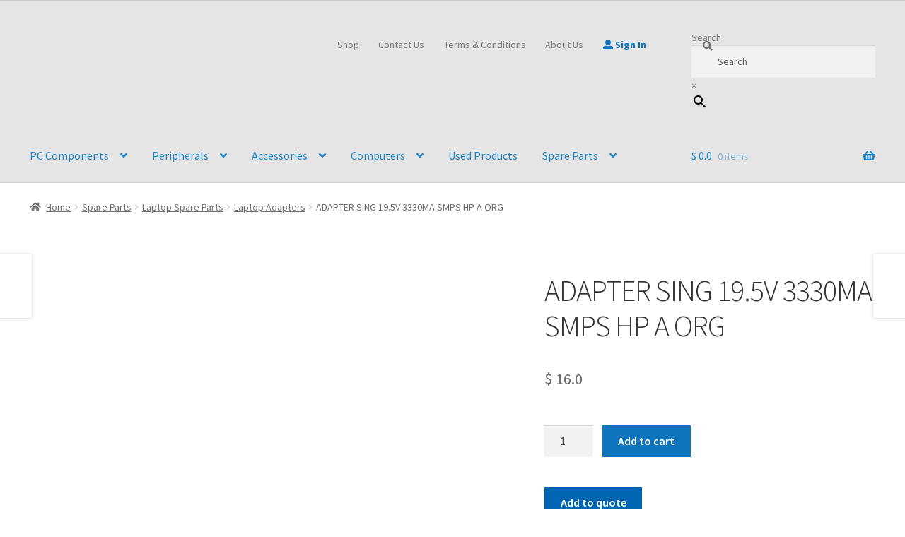

--- FILE ---
content_type: text/html; charset=UTF-8
request_url: https://prototech.store/product/adapter-sing-19-5v-3330ma-smps-hp-a-org/
body_size: 31168
content:
<!doctype html>
<html lang="en-US">
<head>
<meta charset="UTF-8">
<meta name="viewport" content="width=device-width, initial-scale=1">
<link rel="profile" href="https://gmpg.org/xfn/11">
<link rel="pingback" href="https://prototech.store/xmlrpc.php">

	<script type="04364d55603e2785a8a8d058-text/javascript">function theChampLoadEvent(e){var t=window.onload;if(typeof window.onload!="function"){window.onload=e}else{window.onload=function(){t();e()}}}</script>
		<script type="04364d55603e2785a8a8d058-text/javascript">var theChampDefaultLang = 'en_US', theChampCloseIconPath = 'https://prototech.store/wp-content/plugins/super-socializer/images/close.png';</script>
		<script type="04364d55603e2785a8a8d058-text/javascript">var theChampSiteUrl = 'https://prototech.store', theChampVerified = 0, theChampEmailPopup = 0, heateorSsMoreSharePopupSearchText = 'Search';</script>
			<script type="04364d55603e2785a8a8d058-text/javascript">var theChampLoadingImgPath = 'https://prototech.store/wp-content/plugins/super-socializer/images/ajax_loader.gif'; var theChampAjaxUrl = 'https://prototech.store/wp-admin/admin-ajax.php'; var theChampRedirectionUrl = 'https://prototech.store'; var theChampRegRedirectionUrl = 'https://prototech.store'; </script>
				<script type="04364d55603e2785a8a8d058-text/javascript"> var theChampFBKey = '305619321730276', theChampSameTabLogin = '1', theChampVerified = 0; var theChampAjaxUrl = 'https://prototech.store/wp-admin/admin-ajax.php'; var theChampPopupTitle = ''; var theChampEmailPopup = 0; var theChampEmailAjaxUrl = 'https://prototech.store/wp-admin/admin-ajax.php'; var theChampEmailPopupTitle = ''; var theChampEmailPopupErrorMsg = ''; var theChampEmailPopupUniqueId = ''; var theChampEmailPopupVerifyMessage = ''; var theChampSteamAuthUrl = ""; var theChampCurrentPageUrl = 'https%3A%2F%2Fprototech.store%2Fproduct%2Fadapter-sing-19-5v-3330ma-smps-hp-a-org%2F';  var heateorMSEnabled = 0, theChampTwitterAuthUrl = theChampSiteUrl + "?SuperSocializerAuth=Twitter&super_socializer_redirect_to=" + theChampCurrentPageUrl, theChampLineAuthUrl = theChampSiteUrl + "?SuperSocializerAuth=Line&super_socializer_redirect_to=" + theChampCurrentPageUrl, theChampLiveAuthUrl = theChampSiteUrl + "?SuperSocializerAuth=Live&super_socializer_redirect_to=" + theChampCurrentPageUrl, theChampFacebookAuthUrl = theChampSiteUrl + "?SuperSocializerAuth=Facebook&super_socializer_redirect_to=" + theChampCurrentPageUrl, theChampYahooAuthUrl = theChampSiteUrl + "?SuperSocializerAuth=Yahoo&super_socializer_redirect_to=" + theChampCurrentPageUrl, theChampGoogleAuthUrl = theChampSiteUrl + "?SuperSocializerAuth=Google&super_socializer_redirect_to=" + theChampCurrentPageUrl, theChampYoutubeAuthUrl = theChampSiteUrl + "?SuperSocializerAuth=Youtube&super_socializer_redirect_to=" + theChampCurrentPageUrl, theChampVkontakteAuthUrl = theChampSiteUrl + "?SuperSocializerAuth=Vkontakte&super_socializer_redirect_to=" + theChampCurrentPageUrl, theChampLinkedinAuthUrl = theChampSiteUrl + "?SuperSocializerAuth=Linkedin&super_socializer_redirect_to=" + theChampCurrentPageUrl, theChampInstagramAuthUrl = theChampSiteUrl + "?SuperSocializerAuth=Instagram&super_socializer_redirect_to=" + theChampCurrentPageUrl, theChampWordpressAuthUrl = theChampSiteUrl + "?SuperSocializerAuth=Wordpress&super_socializer_redirect_to=" + theChampCurrentPageUrl, theChampDribbbleAuthUrl = theChampSiteUrl + "?SuperSocializerAuth=Dribbble&super_socializer_redirect_to=" + theChampCurrentPageUrl, theChampGithubAuthUrl = theChampSiteUrl + "?SuperSocializerAuth=Github&super_socializer_redirect_to=" + theChampCurrentPageUrl, theChampSpotifyAuthUrl = theChampSiteUrl + "?SuperSocializerAuth=Spotify&super_socializer_redirect_to=" + theChampCurrentPageUrl, theChampKakaoAuthUrl = theChampSiteUrl + "?SuperSocializerAuth=Kakao&super_socializer_redirect_to=" + theChampCurrentPageUrl, theChampTwitchAuthUrl = theChampSiteUrl + "?SuperSocializerAuth=Twitch&super_socializer_redirect_to=" + theChampCurrentPageUrl, theChampRedditAuthUrl = theChampSiteUrl + "?SuperSocializerAuth=Reddit&super_socializer_redirect_to=" + theChampCurrentPageUrl, theChampDisqusAuthUrl = theChampSiteUrl + "?SuperSocializerAuth=Disqus&super_socializer_redirect_to=" + theChampCurrentPageUrl, theChampDropboxAuthUrl = theChampSiteUrl + "?SuperSocializerAuth=Dropbox&super_socializer_redirect_to=" + theChampCurrentPageUrl, theChampFoursquareAuthUrl = theChampSiteUrl + "?SuperSocializerAuth=Foursquare&super_socializer_redirect_to=" + theChampCurrentPageUrl, theChampAmazonAuthUrl = theChampSiteUrl + "?SuperSocializerAuth=Amazon&super_socializer_redirect_to=" + theChampCurrentPageUrl, theChampStackoverflowAuthUrl = theChampSiteUrl + "?SuperSocializerAuth=Stackoverflow&super_socializer_redirect_to=" + theChampCurrentPageUrl, theChampDiscordAuthUrl = theChampSiteUrl + "?SuperSocializerAuth=Discord&super_socializer_redirect_to=" + theChampCurrentPageUrl, theChampMailruAuthUrl = theChampSiteUrl + "?SuperSocializerAuth=Mailru&super_socializer_redirect_to=" + theChampCurrentPageUrl, theChampYandexAuthUrl = theChampSiteUrl + "?SuperSocializerAuth=Yandex&super_socializer_redirect_to=" + theChampCurrentPageUrl; theChampOdnoklassnikiAuthUrl = theChampSiteUrl + "?SuperSocializerAuth=Odnoklassniki&super_socializer_redirect_to=" + theChampCurrentPageUrl;</script>
				<script type="04364d55603e2785a8a8d058-text/javascript"> var theChampSharingAjaxUrl = 'https://prototech.store/wp-admin/admin-ajax.php', heateorSsFbMessengerAPI = 'https://www.facebook.com/dialog/send?app_id=305619321730276&display=popup&link=%encoded_post_url%&redirect_uri=%encoded_post_url%',heateorSsWhatsappShareAPI = 'web', heateorSsUrlCountFetched = [], heateorSsSharesText = 'Shares', heateorSsShareText = 'Share', theChampPluginIconPath = 'https://prototech.store/wp-content/plugins/super-socializer/images/logo.png', theChampSaveSharesLocally = 0, theChampHorizontalSharingCountEnable = 0, theChampVerticalSharingCountEnable = 0, theChampSharingOffset = -10, theChampCounterOffset = -10, theChampMobileStickySharingEnabled = 0, heateorSsCopyLinkMessage = "Link copied.";
		var heateorSsHorSharingShortUrl = "https://prototech.store/product/adapter-sing-19-5v-3330ma-smps-hp-a-org/";		</script>
			<style type="text/css">
						.the_champ_button_instagram span.the_champ_svg,a.the_champ_instagram span.the_champ_svg{background:radial-gradient(circle at 30% 107%,#fdf497 0,#fdf497 5%,#fd5949 45%,#d6249f 60%,#285aeb 90%)}
					.the_champ_horizontal_sharing .the_champ_svg,.heateor_ss_standard_follow_icons_container .the_champ_svg{
					color: #fff;
				border-width: 0px;
		border-style: solid;
		border-color: transparent;
	}
		.the_champ_horizontal_sharing .theChampTCBackground{
		color:#666;
	}
		.the_champ_horizontal_sharing span.the_champ_svg:hover,.heateor_ss_standard_follow_icons_container span.the_champ_svg:hover{
				border-color: transparent;
	}
		.the_champ_vertical_sharing span.the_champ_svg,.heateor_ss_floating_follow_icons_container span.the_champ_svg{
					color: #fff;
				border-width: 0px;
		border-style: solid;
		border-color: transparent;
	}
		.the_champ_vertical_sharing .theChampTCBackground{
		color:#666;
	}
		.the_champ_vertical_sharing span.the_champ_svg:hover,.heateor_ss_floating_follow_icons_container span.the_champ_svg:hover{
						border-color: transparent;
		}
	@media screen and (max-width:783px){.the_champ_vertical_sharing{display:none!important}}div.theChampSharingArrow{display:none}div.the_champ_social_login_title,div.the_champ_login_container{text-align:center}ul.the_champ_login_ul{width:100%;text-align:center;}div.the_champ_login_container ul.the_champ_login_ul li{float:none!important;display:inline-block;}</style>
	<meta name='robots' content='index, follow, max-image-preview:large, max-snippet:-1, max-video-preview:-1' />

	<!-- This site is optimized with the Yoast SEO plugin v26.8 - https://yoast.com/product/yoast-seo-wordpress/ -->
	<title>ADAPTER SING 19.5V 3330MA SMPS HP A ORG - Prototech Lebanon</title>
	<link rel="canonical" href="https://prototech.store/product/adapter-sing-19-5v-3330ma-smps-hp-a-org/" />
	<meta property="og:locale" content="en_US" />
	<meta property="og:type" content="article" />
	<meta property="og:title" content="ADAPTER SING 19.5V 3330MA SMPS HP A ORG - Prototech Lebanon" />
	<meta property="og:description" content="Adapter, 19.5V, 3.33A, Pin, Connector: 4.5&#215;3.0mm, 90 Degree Share" />
	<meta property="og:url" content="https://prototech.store/product/adapter-sing-19-5v-3330ma-smps-hp-a-org/" />
	<meta property="og:site_name" content="Prototech" />
	<meta property="article:publisher" content="https://www.facebook.com/prototechlb" />
	<meta property="article:modified_time" content="2022-12-04T16:52:35+00:00" />
	<meta property="og:image" content="https://prototech.store/wp-content/uploads/2022/04/Asset-6@3x.png" />
	<meta property="og:image:width" content="251" />
	<meta property="og:image:height" content="203" />
	<meta property="og:image:type" content="image/png" />
	<meta name="twitter:card" content="summary_large_image" />
	<script type="application/ld+json" class="yoast-schema-graph">{"@context":"https://schema.org","@graph":[{"@type":["WebPage","ItemPage"],"@id":"https://prototech.store/product/adapter-sing-19-5v-3330ma-smps-hp-a-org/","url":"https://prototech.store/product/adapter-sing-19-5v-3330ma-smps-hp-a-org/","name":"ADAPTER SING 19.5V 3330MA SMPS HP A ORG - Prototech Lebanon","isPartOf":{"@id":"https://prototech.store/#website"},"datePublished":"2022-07-07T10:08:43+00:00","dateModified":"2022-12-04T16:52:35+00:00","breadcrumb":{"@id":"https://prototech.store/product/adapter-sing-19-5v-3330ma-smps-hp-a-org/#breadcrumb"},"inLanguage":"en-US","potentialAction":[{"@type":"ReadAction","target":["https://prototech.store/product/adapter-sing-19-5v-3330ma-smps-hp-a-org/"]}]},{"@type":"BreadcrumbList","@id":"https://prototech.store/product/adapter-sing-19-5v-3330ma-smps-hp-a-org/#breadcrumb","itemListElement":[{"@type":"ListItem","position":1,"name":"Home","item":"https://prototech.store/"},{"@type":"ListItem","position":2,"name":"Shop","item":"https://prototech.store/shop/"},{"@type":"ListItem","position":3,"name":"ADAPTER SING 19.5V 3330MA SMPS HP A ORG"}]},{"@type":"WebSite","@id":"https://prototech.store/#website","url":"https://prototech.store/","name":"Prototech","description":"Prototech - Buy Computers, Monitors, Laptops, PC, Parts and Peripherals online from Lebanon - Best prices and quick delivery.","publisher":{"@id":"https://prototech.store/#organization"},"potentialAction":[{"@type":"SearchAction","target":{"@type":"EntryPoint","urlTemplate":"https://prototech.store/?s={search_term_string}"},"query-input":{"@type":"PropertyValueSpecification","valueRequired":true,"valueName":"search_term_string"}}],"inLanguage":"en-US"},{"@type":"Organization","@id":"https://prototech.store/#organization","name":"Prototech LB","url":"https://prototech.store/","logo":{"@type":"ImageObject","inLanguage":"en-US","@id":"https://prototech.store/#/schema/logo/image/","url":"https://prototech.store/wp-content/uploads/2022/04/Asset-6@1x.png","contentUrl":"https://prototech.store/wp-content/uploads/2022/04/Asset-6@1x.png","width":85,"height":68,"caption":"Prototech LB"},"image":{"@id":"https://prototech.store/#/schema/logo/image/"},"sameAs":["https://www.facebook.com/prototechlb","https://www.instagram.com/prototech_store/"]}]}</script>
	<!-- / Yoast SEO plugin. -->


<link rel='dns-prefetch' href='//prototech.store' />
<link rel='dns-prefetch' href='//capi-automation.s3.us-east-2.amazonaws.com' />
<link rel='dns-prefetch' href='//fonts.googleapis.com' />
<link rel="alternate" type="application/rss+xml" title="Prototech &raquo; Feed" href="https://prototech.store/feed/" />
<link rel="alternate" type="application/rss+xml" title="Prototech &raquo; Comments Feed" href="https://prototech.store/comments/feed/" />
<link rel="alternate" type="application/rss+xml" title="Prototech &raquo; ADAPTER SING 19.5V 3330MA SMPS HP A ORG Comments Feed" href="https://prototech.store/product/adapter-sing-19-5v-3330ma-smps-hp-a-org/feed/" />
<link rel="alternate" title="oEmbed (JSON)" type="application/json+oembed" href="https://prototech.store/wp-json/oembed/1.0/embed?url=https%3A%2F%2Fprototech.store%2Fproduct%2Fadapter-sing-19-5v-3330ma-smps-hp-a-org%2F" />
<link rel="alternate" title="oEmbed (XML)" type="text/xml+oembed" href="https://prototech.store/wp-json/oembed/1.0/embed?url=https%3A%2F%2Fprototech.store%2Fproduct%2Fadapter-sing-19-5v-3330ma-smps-hp-a-org%2F&#038;format=xml" />
<style id='wp-img-auto-sizes-contain-inline-css'>
img:is([sizes=auto i],[sizes^="auto," i]){contain-intrinsic-size:3000px 1500px}
/*# sourceURL=wp-img-auto-sizes-contain-inline-css */
</style>
<link rel='stylesheet' id='font-awesome-css' href='https://prototech.store/wp-content/plugins/woocommerce-ajax-filters/berocket/assets/css/font-awesome.min.css?ver=6.9' media='all' />
<style id='font-awesome-inline-css'>
[data-font="FontAwesome"]:before {font-family: 'FontAwesome' !important;content: attr(data-icon) !important;speak: none !important;font-weight: normal !important;font-variant: normal !important;text-transform: none !important;line-height: 1 !important;font-style: normal !important;-webkit-font-smoothing: antialiased !important;-moz-osx-font-smoothing: grayscale !important;}
/*# sourceURL=font-awesome-inline-css */
</style>
<link rel='stylesheet' id='berocket_aapf_widget-style-css' href='https://prototech.store/wp-content/plugins/woocommerce-ajax-filters/assets/frontend/css/fullmain.min.css?ver=3.1.9.6' media='all' />
<link rel='stylesheet' id='ht_ctc_main_css-css' href='https://prototech.store/wp-content/plugins/click-to-chat-for-whatsapp/new/inc/assets/css/main.css?ver=4.27' media='all' />
<style id='wp-emoji-styles-inline-css'>

	img.wp-smiley, img.emoji {
		display: inline !important;
		border: none !important;
		box-shadow: none !important;
		height: 1em !important;
		width: 1em !important;
		margin: 0 0.07em !important;
		vertical-align: -0.1em !important;
		background: none !important;
		padding: 0 !important;
	}
/*# sourceURL=wp-emoji-styles-inline-css */
</style>
<style id='wp-block-library-inline-css'>
:root{--wp-block-synced-color:#7a00df;--wp-block-synced-color--rgb:122,0,223;--wp-bound-block-color:var(--wp-block-synced-color);--wp-editor-canvas-background:#ddd;--wp-admin-theme-color:#007cba;--wp-admin-theme-color--rgb:0,124,186;--wp-admin-theme-color-darker-10:#006ba1;--wp-admin-theme-color-darker-10--rgb:0,107,160.5;--wp-admin-theme-color-darker-20:#005a87;--wp-admin-theme-color-darker-20--rgb:0,90,135;--wp-admin-border-width-focus:2px}@media (min-resolution:192dpi){:root{--wp-admin-border-width-focus:1.5px}}.wp-element-button{cursor:pointer}:root .has-very-light-gray-background-color{background-color:#eee}:root .has-very-dark-gray-background-color{background-color:#313131}:root .has-very-light-gray-color{color:#eee}:root .has-very-dark-gray-color{color:#313131}:root .has-vivid-green-cyan-to-vivid-cyan-blue-gradient-background{background:linear-gradient(135deg,#00d084,#0693e3)}:root .has-purple-crush-gradient-background{background:linear-gradient(135deg,#34e2e4,#4721fb 50%,#ab1dfe)}:root .has-hazy-dawn-gradient-background{background:linear-gradient(135deg,#faaca8,#dad0ec)}:root .has-subdued-olive-gradient-background{background:linear-gradient(135deg,#fafae1,#67a671)}:root .has-atomic-cream-gradient-background{background:linear-gradient(135deg,#fdd79a,#004a59)}:root .has-nightshade-gradient-background{background:linear-gradient(135deg,#330968,#31cdcf)}:root .has-midnight-gradient-background{background:linear-gradient(135deg,#020381,#2874fc)}:root{--wp--preset--font-size--normal:16px;--wp--preset--font-size--huge:42px}.has-regular-font-size{font-size:1em}.has-larger-font-size{font-size:2.625em}.has-normal-font-size{font-size:var(--wp--preset--font-size--normal)}.has-huge-font-size{font-size:var(--wp--preset--font-size--huge)}.has-text-align-center{text-align:center}.has-text-align-left{text-align:left}.has-text-align-right{text-align:right}.has-fit-text{white-space:nowrap!important}#end-resizable-editor-section{display:none}.aligncenter{clear:both}.items-justified-left{justify-content:flex-start}.items-justified-center{justify-content:center}.items-justified-right{justify-content:flex-end}.items-justified-space-between{justify-content:space-between}.screen-reader-text{border:0;clip-path:inset(50%);height:1px;margin:-1px;overflow:hidden;padding:0;position:absolute;width:1px;word-wrap:normal!important}.screen-reader-text:focus{background-color:#ddd;clip-path:none;color:#444;display:block;font-size:1em;height:auto;left:5px;line-height:normal;padding:15px 23px 14px;text-decoration:none;top:5px;width:auto;z-index:100000}html :where(.has-border-color){border-style:solid}html :where([style*=border-top-color]){border-top-style:solid}html :where([style*=border-right-color]){border-right-style:solid}html :where([style*=border-bottom-color]){border-bottom-style:solid}html :where([style*=border-left-color]){border-left-style:solid}html :where([style*=border-width]){border-style:solid}html :where([style*=border-top-width]){border-top-style:solid}html :where([style*=border-right-width]){border-right-style:solid}html :where([style*=border-bottom-width]){border-bottom-style:solid}html :where([style*=border-left-width]){border-left-style:solid}html :where(img[class*=wp-image-]){height:auto;max-width:100%}:where(figure){margin:0 0 1em}html :where(.is-position-sticky){--wp-admin--admin-bar--position-offset:var(--wp-admin--admin-bar--height,0px)}@media screen and (max-width:600px){html :where(.is-position-sticky){--wp-admin--admin-bar--position-offset:0px}}

/*# sourceURL=wp-block-library-inline-css */
</style><link rel='stylesheet' id='wc-blocks-style-css' href='https://prototech.store/wp-content/plugins/woocommerce/assets/client/blocks/wc-blocks.css?ver=wc-10.4.3' media='all' />
<style id='global-styles-inline-css'>
:root{--wp--preset--aspect-ratio--square: 1;--wp--preset--aspect-ratio--4-3: 4/3;--wp--preset--aspect-ratio--3-4: 3/4;--wp--preset--aspect-ratio--3-2: 3/2;--wp--preset--aspect-ratio--2-3: 2/3;--wp--preset--aspect-ratio--16-9: 16/9;--wp--preset--aspect-ratio--9-16: 9/16;--wp--preset--color--black: #000000;--wp--preset--color--cyan-bluish-gray: #abb8c3;--wp--preset--color--white: #ffffff;--wp--preset--color--pale-pink: #f78da7;--wp--preset--color--vivid-red: #cf2e2e;--wp--preset--color--luminous-vivid-orange: #ff6900;--wp--preset--color--luminous-vivid-amber: #fcb900;--wp--preset--color--light-green-cyan: #7bdcb5;--wp--preset--color--vivid-green-cyan: #00d084;--wp--preset--color--pale-cyan-blue: #8ed1fc;--wp--preset--color--vivid-cyan-blue: #0693e3;--wp--preset--color--vivid-purple: #9b51e0;--wp--preset--gradient--vivid-cyan-blue-to-vivid-purple: linear-gradient(135deg,rgb(6,147,227) 0%,rgb(155,81,224) 100%);--wp--preset--gradient--light-green-cyan-to-vivid-green-cyan: linear-gradient(135deg,rgb(122,220,180) 0%,rgb(0,208,130) 100%);--wp--preset--gradient--luminous-vivid-amber-to-luminous-vivid-orange: linear-gradient(135deg,rgb(252,185,0) 0%,rgb(255,105,0) 100%);--wp--preset--gradient--luminous-vivid-orange-to-vivid-red: linear-gradient(135deg,rgb(255,105,0) 0%,rgb(207,46,46) 100%);--wp--preset--gradient--very-light-gray-to-cyan-bluish-gray: linear-gradient(135deg,rgb(238,238,238) 0%,rgb(169,184,195) 100%);--wp--preset--gradient--cool-to-warm-spectrum: linear-gradient(135deg,rgb(74,234,220) 0%,rgb(151,120,209) 20%,rgb(207,42,186) 40%,rgb(238,44,130) 60%,rgb(251,105,98) 80%,rgb(254,248,76) 100%);--wp--preset--gradient--blush-light-purple: linear-gradient(135deg,rgb(255,206,236) 0%,rgb(152,150,240) 100%);--wp--preset--gradient--blush-bordeaux: linear-gradient(135deg,rgb(254,205,165) 0%,rgb(254,45,45) 50%,rgb(107,0,62) 100%);--wp--preset--gradient--luminous-dusk: linear-gradient(135deg,rgb(255,203,112) 0%,rgb(199,81,192) 50%,rgb(65,88,208) 100%);--wp--preset--gradient--pale-ocean: linear-gradient(135deg,rgb(255,245,203) 0%,rgb(182,227,212) 50%,rgb(51,167,181) 100%);--wp--preset--gradient--electric-grass: linear-gradient(135deg,rgb(202,248,128) 0%,rgb(113,206,126) 100%);--wp--preset--gradient--midnight: linear-gradient(135deg,rgb(2,3,129) 0%,rgb(40,116,252) 100%);--wp--preset--font-size--small: 14px;--wp--preset--font-size--medium: 23px;--wp--preset--font-size--large: 26px;--wp--preset--font-size--x-large: 42px;--wp--preset--font-size--normal: 16px;--wp--preset--font-size--huge: 37px;--wp--preset--spacing--20: 0.44rem;--wp--preset--spacing--30: 0.67rem;--wp--preset--spacing--40: 1rem;--wp--preset--spacing--50: 1.5rem;--wp--preset--spacing--60: 2.25rem;--wp--preset--spacing--70: 3.38rem;--wp--preset--spacing--80: 5.06rem;--wp--preset--shadow--natural: 6px 6px 9px rgba(0, 0, 0, 0.2);--wp--preset--shadow--deep: 12px 12px 50px rgba(0, 0, 0, 0.4);--wp--preset--shadow--sharp: 6px 6px 0px rgba(0, 0, 0, 0.2);--wp--preset--shadow--outlined: 6px 6px 0px -3px rgb(255, 255, 255), 6px 6px rgb(0, 0, 0);--wp--preset--shadow--crisp: 6px 6px 0px rgb(0, 0, 0);}:root :where(.is-layout-flow) > :first-child{margin-block-start: 0;}:root :where(.is-layout-flow) > :last-child{margin-block-end: 0;}:root :where(.is-layout-flow) > *{margin-block-start: 24px;margin-block-end: 0;}:root :where(.is-layout-constrained) > :first-child{margin-block-start: 0;}:root :where(.is-layout-constrained) > :last-child{margin-block-end: 0;}:root :where(.is-layout-constrained) > *{margin-block-start: 24px;margin-block-end: 0;}:root :where(.is-layout-flex){gap: 24px;}:root :where(.is-layout-grid){gap: 24px;}body .is-layout-flex{display: flex;}.is-layout-flex{flex-wrap: wrap;align-items: center;}.is-layout-flex > :is(*, div){margin: 0;}body .is-layout-grid{display: grid;}.is-layout-grid > :is(*, div){margin: 0;}.has-black-color{color: var(--wp--preset--color--black) !important;}.has-cyan-bluish-gray-color{color: var(--wp--preset--color--cyan-bluish-gray) !important;}.has-white-color{color: var(--wp--preset--color--white) !important;}.has-pale-pink-color{color: var(--wp--preset--color--pale-pink) !important;}.has-vivid-red-color{color: var(--wp--preset--color--vivid-red) !important;}.has-luminous-vivid-orange-color{color: var(--wp--preset--color--luminous-vivid-orange) !important;}.has-luminous-vivid-amber-color{color: var(--wp--preset--color--luminous-vivid-amber) !important;}.has-light-green-cyan-color{color: var(--wp--preset--color--light-green-cyan) !important;}.has-vivid-green-cyan-color{color: var(--wp--preset--color--vivid-green-cyan) !important;}.has-pale-cyan-blue-color{color: var(--wp--preset--color--pale-cyan-blue) !important;}.has-vivid-cyan-blue-color{color: var(--wp--preset--color--vivid-cyan-blue) !important;}.has-vivid-purple-color{color: var(--wp--preset--color--vivid-purple) !important;}.has-black-background-color{background-color: var(--wp--preset--color--black) !important;}.has-cyan-bluish-gray-background-color{background-color: var(--wp--preset--color--cyan-bluish-gray) !important;}.has-white-background-color{background-color: var(--wp--preset--color--white) !important;}.has-pale-pink-background-color{background-color: var(--wp--preset--color--pale-pink) !important;}.has-vivid-red-background-color{background-color: var(--wp--preset--color--vivid-red) !important;}.has-luminous-vivid-orange-background-color{background-color: var(--wp--preset--color--luminous-vivid-orange) !important;}.has-luminous-vivid-amber-background-color{background-color: var(--wp--preset--color--luminous-vivid-amber) !important;}.has-light-green-cyan-background-color{background-color: var(--wp--preset--color--light-green-cyan) !important;}.has-vivid-green-cyan-background-color{background-color: var(--wp--preset--color--vivid-green-cyan) !important;}.has-pale-cyan-blue-background-color{background-color: var(--wp--preset--color--pale-cyan-blue) !important;}.has-vivid-cyan-blue-background-color{background-color: var(--wp--preset--color--vivid-cyan-blue) !important;}.has-vivid-purple-background-color{background-color: var(--wp--preset--color--vivid-purple) !important;}.has-black-border-color{border-color: var(--wp--preset--color--black) !important;}.has-cyan-bluish-gray-border-color{border-color: var(--wp--preset--color--cyan-bluish-gray) !important;}.has-white-border-color{border-color: var(--wp--preset--color--white) !important;}.has-pale-pink-border-color{border-color: var(--wp--preset--color--pale-pink) !important;}.has-vivid-red-border-color{border-color: var(--wp--preset--color--vivid-red) !important;}.has-luminous-vivid-orange-border-color{border-color: var(--wp--preset--color--luminous-vivid-orange) !important;}.has-luminous-vivid-amber-border-color{border-color: var(--wp--preset--color--luminous-vivid-amber) !important;}.has-light-green-cyan-border-color{border-color: var(--wp--preset--color--light-green-cyan) !important;}.has-vivid-green-cyan-border-color{border-color: var(--wp--preset--color--vivid-green-cyan) !important;}.has-pale-cyan-blue-border-color{border-color: var(--wp--preset--color--pale-cyan-blue) !important;}.has-vivid-cyan-blue-border-color{border-color: var(--wp--preset--color--vivid-cyan-blue) !important;}.has-vivid-purple-border-color{border-color: var(--wp--preset--color--vivid-purple) !important;}.has-vivid-cyan-blue-to-vivid-purple-gradient-background{background: var(--wp--preset--gradient--vivid-cyan-blue-to-vivid-purple) !important;}.has-light-green-cyan-to-vivid-green-cyan-gradient-background{background: var(--wp--preset--gradient--light-green-cyan-to-vivid-green-cyan) !important;}.has-luminous-vivid-amber-to-luminous-vivid-orange-gradient-background{background: var(--wp--preset--gradient--luminous-vivid-amber-to-luminous-vivid-orange) !important;}.has-luminous-vivid-orange-to-vivid-red-gradient-background{background: var(--wp--preset--gradient--luminous-vivid-orange-to-vivid-red) !important;}.has-very-light-gray-to-cyan-bluish-gray-gradient-background{background: var(--wp--preset--gradient--very-light-gray-to-cyan-bluish-gray) !important;}.has-cool-to-warm-spectrum-gradient-background{background: var(--wp--preset--gradient--cool-to-warm-spectrum) !important;}.has-blush-light-purple-gradient-background{background: var(--wp--preset--gradient--blush-light-purple) !important;}.has-blush-bordeaux-gradient-background{background: var(--wp--preset--gradient--blush-bordeaux) !important;}.has-luminous-dusk-gradient-background{background: var(--wp--preset--gradient--luminous-dusk) !important;}.has-pale-ocean-gradient-background{background: var(--wp--preset--gradient--pale-ocean) !important;}.has-electric-grass-gradient-background{background: var(--wp--preset--gradient--electric-grass) !important;}.has-midnight-gradient-background{background: var(--wp--preset--gradient--midnight) !important;}.has-small-font-size{font-size: var(--wp--preset--font-size--small) !important;}.has-medium-font-size{font-size: var(--wp--preset--font-size--medium) !important;}.has-large-font-size{font-size: var(--wp--preset--font-size--large) !important;}.has-x-large-font-size{font-size: var(--wp--preset--font-size--x-large) !important;}
/*# sourceURL=global-styles-inline-css */
</style>

<style id='classic-theme-styles-inline-css'>
/*! This file is auto-generated */
.wp-block-button__link{color:#fff;background-color:#32373c;border-radius:9999px;box-shadow:none;text-decoration:none;padding:calc(.667em + 2px) calc(1.333em + 2px);font-size:1.125em}.wp-block-file__button{background:#32373c;color:#fff;text-decoration:none}
/*# sourceURL=/wp-includes/css/classic-themes.min.css */
</style>
<link rel='stylesheet' id='storefront-gutenberg-blocks-css' href='https://prototech.store/wp-content/themes/storefront/assets/css/base/gutenberg-blocks.css?ver=4.6.0' media='all' />
<style id='storefront-gutenberg-blocks-inline-css'>

				.wp-block-button__link:not(.has-text-color) {
					color: #333333;
				}

				.wp-block-button__link:not(.has-text-color):hover,
				.wp-block-button__link:not(.has-text-color):focus,
				.wp-block-button__link:not(.has-text-color):active {
					color: #333333;
				}

				.wp-block-button__link:not(.has-background) {
					background-color: #eeeeee;
				}

				.wp-block-button__link:not(.has-background):hover,
				.wp-block-button__link:not(.has-background):focus,
				.wp-block-button__link:not(.has-background):active {
					border-color: #d5d5d5;
					background-color: #d5d5d5;
				}

				.wc-block-grid__products .wc-block-grid__product .wp-block-button__link {
					background-color: #eeeeee;
					border-color: #eeeeee;
					color: #333333;
				}

				.wp-block-quote footer,
				.wp-block-quote cite,
				.wp-block-quote__citation {
					color: #6d6d6d;
				}

				.wp-block-pullquote cite,
				.wp-block-pullquote footer,
				.wp-block-pullquote__citation {
					color: #6d6d6d;
				}

				.wp-block-image figcaption {
					color: #6d6d6d;
				}

				.wp-block-separator.is-style-dots::before {
					color: #333333;
				}

				.wp-block-file a.wp-block-file__button {
					color: #333333;
					background-color: #eeeeee;
					border-color: #eeeeee;
				}

				.wp-block-file a.wp-block-file__button:hover,
				.wp-block-file a.wp-block-file__button:focus,
				.wp-block-file a.wp-block-file__button:active {
					color: #333333;
					background-color: #d5d5d5;
				}

				.wp-block-code,
				.wp-block-preformatted pre {
					color: #6d6d6d;
				}

				.wp-block-table:not( .has-background ):not( .is-style-stripes ) tbody tr:nth-child(2n) td {
					background-color: #fdfdfd;
				}

				.wp-block-cover .wp-block-cover__inner-container h1:not(.has-text-color),
				.wp-block-cover .wp-block-cover__inner-container h2:not(.has-text-color),
				.wp-block-cover .wp-block-cover__inner-container h3:not(.has-text-color),
				.wp-block-cover .wp-block-cover__inner-container h4:not(.has-text-color),
				.wp-block-cover .wp-block-cover__inner-container h5:not(.has-text-color),
				.wp-block-cover .wp-block-cover__inner-container h6:not(.has-text-color) {
					color: #000000;
				}

				.wc-block-components-price-slider__range-input-progress,
				.rtl .wc-block-components-price-slider__range-input-progress {
					--range-color: #0f75bc;
				}

				/* Target only IE11 */
				@media all and (-ms-high-contrast: none), (-ms-high-contrast: active) {
					.wc-block-components-price-slider__range-input-progress {
						background: #0f75bc;
					}
				}

				.wc-block-components-button:not(.is-link) {
					background-color: #1e73be;
					color: #ffffff;
				}

				.wc-block-components-button:not(.is-link):hover,
				.wc-block-components-button:not(.is-link):focus,
				.wc-block-components-button:not(.is-link):active {
					background-color: #055aa5;
					color: #ffffff;
				}

				.wc-block-components-button:not(.is-link):disabled {
					background-color: #1e73be;
					color: #ffffff;
				}

				.wc-block-cart__submit-container {
					background-color: #ffffff;
				}

				.wc-block-cart__submit-container::before {
					color: rgba(220,220,220,0.5);
				}

				.wc-block-components-order-summary-item__quantity {
					background-color: #ffffff;
					border-color: #6d6d6d;
					box-shadow: 0 0 0 2px #ffffff;
					color: #6d6d6d;
				}
			
/*# sourceURL=storefront-gutenberg-blocks-inline-css */
</style>
<link rel='stylesheet' id='wapf-frontend-css-css' href='https://prototech.store/wp-content/plugins/advanced-product-fields-for-woocommerce/assets/css/frontend.min.css?ver=1.6.18' media='all' />
<link rel='stylesheet' id='contact-form-7-css' href='https://prototech.store/wp-content/plugins/contact-form-7/includes/css/styles.css?ver=6.1.1' media='all' />
<link rel='stylesheet' id='photoswipe-css' href='https://prototech.store/wp-content/plugins/woocommerce/assets/css/photoswipe/photoswipe.min.css?ver=10.4.3' media='all' />
<link rel='stylesheet' id='photoswipe-default-skin-css' href='https://prototech.store/wp-content/plugins/woocommerce/assets/css/photoswipe/default-skin/default-skin.min.css?ver=10.4.3' media='all' />
<style id='woocommerce-inline-inline-css'>
.woocommerce form .form-row .required { visibility: visible; }
/*# sourceURL=woocommerce-inline-inline-css */
</style>
<link rel='stylesheet' id='aws-style-css' href='https://prototech.store/wp-content/plugins/advanced-woo-search/assets/css/common.min.css?ver=3.52' media='all' />
<link rel='stylesheet' id='woo-multi-currency-css' href='https://prototech.store/wp-content/plugins/woo-multi-currency/css/woo-multi-currency.min.css?ver=2.2.9' media='all' />
<style id='woo-multi-currency-inline-css'>
.woo-multi-currency .wmc-list-currencies .wmc-currency.wmc-active,.woo-multi-currency .wmc-list-currencies .wmc-currency:hover {background: #0f75bc !important;}
		.woo-multi-currency .wmc-list-currencies .wmc-currency,.woo-multi-currency .wmc-title, .woo-multi-currency.wmc-price-switcher a {background: #212121 !important;}
		.woo-multi-currency .wmc-title, .woo-multi-currency .wmc-list-currencies .wmc-currency span,.woo-multi-currency .wmc-list-currencies .wmc-currency a,.woo-multi-currency.wmc-price-switcher a {color: #ffffff !important;}.woo-multi-currency.wmc-shortcode .wmc-currency{background-color:#ffffff;color:#212121}.woo-multi-currency.wmc-shortcode .wmc-currency.wmc-active,.woo-multi-currency.wmc-shortcode .wmc-current-currency{background-color:#ffffff;color:#212121}.woo-multi-currency.wmc-shortcode.vertical-currency-symbols-circle:not(.wmc-currency-trigger-click) .wmc-currency-wrapper:hover .wmc-sub-currency,.woo-multi-currency.wmc-shortcode.vertical-currency-symbols-circle.wmc-currency-trigger-click .wmc-sub-currency{animation: height_slide 100ms;}@keyframes height_slide {0% {height: 0;} 100% {height: 100%;} }.woo-multi-currency{ }
/*# sourceURL=woo-multi-currency-inline-css */
</style>
<link rel='stylesheet' id='wmc-flags-css' href='https://prototech.store/wp-content/plugins/woo-multi-currency/css/flags-64.min.css?ver=2.2.9' media='all' />
<link rel='stylesheet' id='yith_ywraq_frontend-css' href='https://prototech.store/wp-content/plugins/yith-woocommerce-request-a-quote/assets/css/frontend.css?ver=2.43.0' media='all' />
<style id='yith_ywraq_frontend-inline-css'>
.woocommerce .add-request-quote-button.button, .woocommerce .add-request-quote-button-addons.button, .yith-wceop-ywraq-button-wrapper .add-request-quote-button.button, .yith-wceop-ywraq-button-wrapper .add-request-quote-button-addons.button{
    background-color: #0066b4!important;
    color: #ffffff!important;
}
.woocommerce .add-request-quote-button.button:hover,  .woocommerce .add-request-quote-button-addons.button:hover,.yith-wceop-ywraq-button-wrapper .add-request-quote-button.button:hover,  .yith-wceop-ywraq-button-wrapper .add-request-quote-button-addons.button:hover{
    background-color: #044a80!important;
    color: #ffffff!important;
}


/*# sourceURL=yith_ywraq_frontend-inline-css */
</style>
<link rel='stylesheet' id='yith_wcbm_badge_style-css' href='https://prototech.store/wp-content/plugins/yith-woocommerce-badges-management/assets/css/frontend.css?ver=3.21.0' media='all' />
<style id='yith_wcbm_badge_style-inline-css'>
.yith-wcbm-badge.yith-wcbm-badge-text.yith-wcbm-badge-860 {
				top: 0; left: 0; 
				
				-ms-transform: ; 
				-webkit-transform: ; 
				transform: ;
				padding: 0px 0px 0px 0px;
				background-color:red; border-radius: 0px 0px 30px 0px; width:160px; height:50px;
			}
/*# sourceURL=yith_wcbm_badge_style-inline-css */
</style>
<link rel='stylesheet' id='yith-gfont-open-sans-css' href='https://prototech.store/wp-content/plugins/yith-woocommerce-badges-management/assets/fonts/open-sans/style.css?ver=3.21.0' media='all' />
<link rel='stylesheet' id='storefront-style-css' href='https://prototech.store/wp-content/themes/storefront/style.css?ver=4.6.0' media='all' />
<style id='storefront-style-inline-css'>

			.main-navigation ul li a,
			.site-title a,
			ul.menu li a,
			.site-branding h1 a,
			button.menu-toggle,
			button.menu-toggle:hover,
			.handheld-navigation .dropdown-toggle {
				color: #1f84c6;
			}

			button.menu-toggle,
			button.menu-toggle:hover {
				border-color: #1f84c6;
			}

			.main-navigation ul li a:hover,
			.main-navigation ul li:hover > a,
			.site-title a:hover,
			.site-header ul.menu li.current-menu-item > a {
				color: #60c5ff;
			}

			table:not( .has-background ) th {
				background-color: #f8f8f8;
			}

			table:not( .has-background ) tbody td {
				background-color: #fdfdfd;
			}

			table:not( .has-background ) tbody tr:nth-child(2n) td,
			fieldset,
			fieldset legend {
				background-color: #fbfbfb;
			}

			.site-header,
			.secondary-navigation ul ul,
			.main-navigation ul.menu > li.menu-item-has-children:after,
			.secondary-navigation ul.menu ul,
			.storefront-handheld-footer-bar,
			.storefront-handheld-footer-bar ul li > a,
			.storefront-handheld-footer-bar ul li.search .site-search,
			button.menu-toggle,
			button.menu-toggle:hover {
				background-color: #e5e5e5;
			}

			p.site-description,
			.site-header,
			.storefront-handheld-footer-bar {
				color: #7c7c7c;
			}

			button.menu-toggle:after,
			button.menu-toggle:before,
			button.menu-toggle span:before {
				background-color: #1f84c6;
			}

			h1, h2, h3, h4, h5, h6, .wc-block-grid__product-title {
				color: #333333;
			}

			.widget h1 {
				border-bottom-color: #333333;
			}

			body,
			.secondary-navigation a {
				color: #6d6d6d;
			}

			.widget-area .widget a,
			.hentry .entry-header .posted-on a,
			.hentry .entry-header .post-author a,
			.hentry .entry-header .post-comments a,
			.hentry .entry-header .byline a {
				color: #727272;
			}

			a {
				color: #0f75bc;
			}

			a:focus,
			button:focus,
			.button.alt:focus,
			input:focus,
			textarea:focus,
			input[type="button"]:focus,
			input[type="reset"]:focus,
			input[type="submit"]:focus,
			input[type="email"]:focus,
			input[type="tel"]:focus,
			input[type="url"]:focus,
			input[type="password"]:focus,
			input[type="search"]:focus {
				outline-color: #0f75bc;
			}

			button, input[type="button"], input[type="reset"], input[type="submit"], .button, .widget a.button {
				background-color: #eeeeee;
				border-color: #eeeeee;
				color: #333333;
			}

			button:hover, input[type="button"]:hover, input[type="reset"]:hover, input[type="submit"]:hover, .button:hover, .widget a.button:hover {
				background-color: #d5d5d5;
				border-color: #d5d5d5;
				color: #333333;
			}

			button.alt, input[type="button"].alt, input[type="reset"].alt, input[type="submit"].alt, .button.alt, .widget-area .widget a.button.alt {
				background-color: #1e73be;
				border-color: #1e73be;
				color: #ffffff;
			}

			button.alt:hover, input[type="button"].alt:hover, input[type="reset"].alt:hover, input[type="submit"].alt:hover, .button.alt:hover, .widget-area .widget a.button.alt:hover {
				background-color: #055aa5;
				border-color: #055aa5;
				color: #ffffff;
			}

			.pagination .page-numbers li .page-numbers.current {
				background-color: #e6e6e6;
				color: #636363;
			}

			#comments .comment-list .comment-content .comment-text {
				background-color: #f8f8f8;
			}

			.site-footer {
				background-color: #f0f0f0;
				color: #6d6d6d;
			}

			.site-footer a:not(.button):not(.components-button) {
				color: #333333;
			}

			.site-footer .storefront-handheld-footer-bar a:not(.button):not(.components-button) {
				color: #1f84c6;
			}

			.site-footer h1, .site-footer h2, .site-footer h3, .site-footer h4, .site-footer h5, .site-footer h6, .site-footer .widget .widget-title, .site-footer .widget .widgettitle {
				color: #333333;
			}

			.page-template-template-homepage.has-post-thumbnail .type-page.has-post-thumbnail .entry-title {
				color: #000000;
			}

			.page-template-template-homepage.has-post-thumbnail .type-page.has-post-thumbnail .entry-content {
				color: #000000;
			}

			@media screen and ( min-width: 768px ) {
				.secondary-navigation ul.menu a:hover {
					color: #959595;
				}

				.secondary-navigation ul.menu a {
					color: #7c7c7c;
				}

				.main-navigation ul.menu ul.sub-menu,
				.main-navigation ul.nav-menu ul.children {
					background-color: #d6d6d6;
				}

				.site-header {
					border-bottom-color: #d6d6d6;
				}
			}
/*# sourceURL=storefront-style-inline-css */
</style>
<link rel='stylesheet' id='storefront-icons-css' href='https://prototech.store/wp-content/themes/storefront/assets/css/base/icons.css?ver=4.6.0' media='all' />
<link rel='stylesheet' id='storefront-fonts-css' href='https://fonts.googleapis.com/css?family=Source+Sans+Pro%3A400%2C300%2C300italic%2C400italic%2C600%2C700%2C900&#038;subset=latin%2Clatin-ext&#038;ver=4.6.0' media='all' />
<link rel='stylesheet' id='dashicons-css' href='https://prototech.store/wp-includes/css/dashicons.min.css?ver=6.9' media='all' />
<style id='dashicons-inline-css'>
[data-font="Dashicons"]:before {font-family: 'Dashicons' !important;content: attr(data-icon) !important;speak: none !important;font-weight: normal !important;font-variant: normal !important;text-transform: none !important;line-height: 1 !important;font-style: normal !important;-webkit-font-smoothing: antialiased !important;-moz-osx-font-smoothing: grayscale !important;}
/*# sourceURL=dashicons-inline-css */
</style>
<link rel='stylesheet' id='thickbox-css' href='https://prototech.store/wp-includes/js/thickbox/thickbox.css?ver=6.9' media='all' />
<link rel='stylesheet' id='the_champ_frontend_css-css' href='https://prototech.store/wp-content/plugins/super-socializer/css/front.css?ver=7.14.5' media='all' />
<link rel='stylesheet' id='storefront-woocommerce-style-css' href='https://prototech.store/wp-content/themes/storefront/assets/css/woocommerce/woocommerce.css?ver=4.6.0' media='all' />
<style id='storefront-woocommerce-style-inline-css'>
@font-face {
				font-family: star;
				src: url(https://prototech.store/wp-content/plugins/woocommerce/assets/fonts/star.eot);
				src:
					url(https://prototech.store/wp-content/plugins/woocommerce/assets/fonts/star.eot?#iefix) format("embedded-opentype"),
					url(https://prototech.store/wp-content/plugins/woocommerce/assets/fonts/star.woff) format("woff"),
					url(https://prototech.store/wp-content/plugins/woocommerce/assets/fonts/star.ttf) format("truetype"),
					url(https://prototech.store/wp-content/plugins/woocommerce/assets/fonts/star.svg#star) format("svg");
				font-weight: 400;
				font-style: normal;
			}
			@font-face {
				font-family: WooCommerce;
				src: url(https://prototech.store/wp-content/plugins/woocommerce/assets/fonts/WooCommerce.eot);
				src:
					url(https://prototech.store/wp-content/plugins/woocommerce/assets/fonts/WooCommerce.eot?#iefix) format("embedded-opentype"),
					url(https://prototech.store/wp-content/plugins/woocommerce/assets/fonts/WooCommerce.woff) format("woff"),
					url(https://prototech.store/wp-content/plugins/woocommerce/assets/fonts/WooCommerce.ttf) format("truetype"),
					url(https://prototech.store/wp-content/plugins/woocommerce/assets/fonts/WooCommerce.svg#WooCommerce) format("svg");
				font-weight: 400;
				font-style: normal;
			}

			a.cart-contents,
			.site-header-cart .widget_shopping_cart a {
				color: #1f84c6;
			}

			a.cart-contents:hover,
			.site-header-cart .widget_shopping_cart a:hover,
			.site-header-cart:hover > li > a {
				color: #60c5ff;
			}

			table.cart td.product-remove,
			table.cart td.actions {
				border-top-color: #ffffff;
			}

			.storefront-handheld-footer-bar ul li.cart .count {
				background-color: #1f84c6;
				color: #e5e5e5;
				border-color: #e5e5e5;
			}

			.woocommerce-tabs ul.tabs li.active a,
			ul.products li.product .price,
			.onsale,
			.wc-block-grid__product-onsale,
			.widget_search form:before,
			.widget_product_search form:before {
				color: #6d6d6d;
			}

			.woocommerce-breadcrumb a,
			a.woocommerce-review-link,
			.product_meta a {
				color: #727272;
			}

			.wc-block-grid__product-onsale,
			.onsale {
				border-color: #6d6d6d;
			}

			.star-rating span:before,
			.quantity .plus, .quantity .minus,
			p.stars a:hover:after,
			p.stars a:after,
			.star-rating span:before,
			#payment .payment_methods li input[type=radio]:first-child:checked+label:before {
				color: #0f75bc;
			}

			.widget_price_filter .ui-slider .ui-slider-range,
			.widget_price_filter .ui-slider .ui-slider-handle {
				background-color: #0f75bc;
			}

			.order_details {
				background-color: #f8f8f8;
			}

			.order_details > li {
				border-bottom: 1px dotted #e3e3e3;
			}

			.order_details:before,
			.order_details:after {
				background: -webkit-linear-gradient(transparent 0,transparent 0),-webkit-linear-gradient(135deg,#f8f8f8 33.33%,transparent 33.33%),-webkit-linear-gradient(45deg,#f8f8f8 33.33%,transparent 33.33%)
			}

			#order_review {
				background-color: #ffffff;
			}

			#payment .payment_methods > li .payment_box,
			#payment .place-order {
				background-color: #fafafa;
			}

			#payment .payment_methods > li:not(.woocommerce-notice) {
				background-color: #f5f5f5;
			}

			#payment .payment_methods > li:not(.woocommerce-notice):hover {
				background-color: #f0f0f0;
			}

			.woocommerce-pagination .page-numbers li .page-numbers.current {
				background-color: #e6e6e6;
				color: #636363;
			}

			.wc-block-grid__product-onsale,
			.onsale,
			.woocommerce-pagination .page-numbers li .page-numbers:not(.current) {
				color: #6d6d6d;
			}

			p.stars a:before,
			p.stars a:hover~a:before,
			p.stars.selected a.active~a:before {
				color: #6d6d6d;
			}

			p.stars.selected a.active:before,
			p.stars:hover a:before,
			p.stars.selected a:not(.active):before,
			p.stars.selected a.active:before {
				color: #0f75bc;
			}

			.single-product div.product .woocommerce-product-gallery .woocommerce-product-gallery__trigger {
				background-color: #eeeeee;
				color: #333333;
			}

			.single-product div.product .woocommerce-product-gallery .woocommerce-product-gallery__trigger:hover {
				background-color: #d5d5d5;
				border-color: #d5d5d5;
				color: #333333;
			}

			.button.added_to_cart:focus,
			.button.wc-forward:focus {
				outline-color: #0f75bc;
			}

			.added_to_cart,
			.site-header-cart .widget_shopping_cart a.button,
			.wc-block-grid__products .wc-block-grid__product .wp-block-button__link {
				background-color: #eeeeee;
				border-color: #eeeeee;
				color: #333333;
			}

			.added_to_cart:hover,
			.site-header-cart .widget_shopping_cart a.button:hover,
			.wc-block-grid__products .wc-block-grid__product .wp-block-button__link:hover {
				background-color: #d5d5d5;
				border-color: #d5d5d5;
				color: #333333;
			}

			.added_to_cart.alt, .added_to_cart, .widget a.button.checkout {
				background-color: #1e73be;
				border-color: #1e73be;
				color: #ffffff;
			}

			.added_to_cart.alt:hover, .added_to_cart:hover, .widget a.button.checkout:hover {
				background-color: #055aa5;
				border-color: #055aa5;
				color: #ffffff;
			}

			.button.loading {
				color: #eeeeee;
			}

			.button.loading:hover {
				background-color: #eeeeee;
			}

			.button.loading:after {
				color: #333333;
			}

			@media screen and ( min-width: 768px ) {
				.site-header-cart .widget_shopping_cart,
				.site-header .product_list_widget li .quantity {
					color: #7c7c7c;
				}

				.site-header-cart .widget_shopping_cart .buttons,
				.site-header-cart .widget_shopping_cart .total {
					background-color: #dbdbdb;
				}

				.site-header-cart .widget_shopping_cart {
					background-color: #d6d6d6;
				}
			}
				.storefront-product-pagination a {
					color: #6d6d6d;
					background-color: #ffffff;
				}
				.storefront-sticky-add-to-cart {
					color: #6d6d6d;
					background-color: #ffffff;
				}

				.storefront-sticky-add-to-cart a:not(.button) {
					color: #1f84c6;
				}
/*# sourceURL=storefront-woocommerce-style-inline-css */
</style>
<link rel='stylesheet' id='storefront-woocommerce-brands-style-css' href='https://prototech.store/wp-content/themes/storefront/assets/css/woocommerce/extensions/brands.css?ver=4.6.0' media='all' />
<script src="https://prototech.store/wp-includes/js/jquery/jquery.min.js?ver=3.7.1" id="jquery-core-js" type="04364d55603e2785a8a8d058-text/javascript"></script>
<script src="https://prototech.store/wp-includes/js/jquery/jquery-migrate.min.js?ver=3.4.1" id="jquery-migrate-js" type="04364d55603e2785a8a8d058-text/javascript"></script>
<script src="https://prototech.store/wp-content/plugins/woocommerce/assets/js/jquery-blockui/jquery.blockUI.min.js?ver=2.7.0-wc.10.4.3" id="wc-jquery-blockui-js" defer data-wp-strategy="defer" type="04364d55603e2785a8a8d058-text/javascript"></script>
<script id="wc-add-to-cart-js-extra" type="04364d55603e2785a8a8d058-text/javascript">
var wc_add_to_cart_params = {"ajax_url":"/wp-admin/admin-ajax.php","wc_ajax_url":"/?wc-ajax=%%endpoint%%","i18n_view_cart":"View cart","cart_url":"https://prototech.store/cart/","is_cart":"","cart_redirect_after_add":"no"};
//# sourceURL=wc-add-to-cart-js-extra
</script>
<script src="https://prototech.store/wp-content/plugins/woocommerce/assets/js/frontend/add-to-cart.min.js?ver=10.4.3" id="wc-add-to-cart-js" defer data-wp-strategy="defer" type="04364d55603e2785a8a8d058-text/javascript"></script>
<script src="https://prototech.store/wp-content/plugins/woocommerce/assets/js/zoom/jquery.zoom.min.js?ver=1.7.21-wc.10.4.3" id="wc-zoom-js" defer data-wp-strategy="defer" type="04364d55603e2785a8a8d058-text/javascript"></script>
<script src="https://prototech.store/wp-content/plugins/woocommerce/assets/js/flexslider/jquery.flexslider.min.js?ver=2.7.2-wc.10.4.3" id="wc-flexslider-js" defer data-wp-strategy="defer" type="04364d55603e2785a8a8d058-text/javascript"></script>
<script src="https://prototech.store/wp-content/plugins/woocommerce/assets/js/photoswipe/photoswipe.min.js?ver=4.1.1-wc.10.4.3" id="wc-photoswipe-js" defer data-wp-strategy="defer" type="04364d55603e2785a8a8d058-text/javascript"></script>
<script src="https://prototech.store/wp-content/plugins/woocommerce/assets/js/photoswipe/photoswipe-ui-default.min.js?ver=4.1.1-wc.10.4.3" id="wc-photoswipe-ui-default-js" defer data-wp-strategy="defer" type="04364d55603e2785a8a8d058-text/javascript"></script>
<script id="wc-single-product-js-extra" type="04364d55603e2785a8a8d058-text/javascript">
var wc_single_product_params = {"i18n_required_rating_text":"Please select a rating","i18n_rating_options":["1 of 5 stars","2 of 5 stars","3 of 5 stars","4 of 5 stars","5 of 5 stars"],"i18n_product_gallery_trigger_text":"View full-screen image gallery","review_rating_required":"yes","flexslider":{"rtl":false,"animation":"slide","smoothHeight":true,"directionNav":false,"controlNav":"thumbnails","slideshow":false,"animationSpeed":500,"animationLoop":false,"allowOneSlide":false},"zoom_enabled":"1","zoom_options":[],"photoswipe_enabled":"1","photoswipe_options":{"shareEl":false,"closeOnScroll":false,"history":false,"hideAnimationDuration":0,"showAnimationDuration":0},"flexslider_enabled":"1"};
//# sourceURL=wc-single-product-js-extra
</script>
<script src="https://prototech.store/wp-content/plugins/woocommerce/assets/js/frontend/single-product.min.js?ver=10.4.3" id="wc-single-product-js" defer data-wp-strategy="defer" type="04364d55603e2785a8a8d058-text/javascript"></script>
<script src="https://prototech.store/wp-content/plugins/woocommerce/assets/js/js-cookie/js.cookie.min.js?ver=2.1.4-wc.10.4.3" id="wc-js-cookie-js" defer data-wp-strategy="defer" type="04364d55603e2785a8a8d058-text/javascript"></script>
<script id="woocommerce-js-extra" type="04364d55603e2785a8a8d058-text/javascript">
var woocommerce_params = {"ajax_url":"/wp-admin/admin-ajax.php","wc_ajax_url":"/?wc-ajax=%%endpoint%%","i18n_password_show":"Show password","i18n_password_hide":"Hide password"};
//# sourceURL=woocommerce-js-extra
</script>
<script src="https://prototech.store/wp-content/plugins/woocommerce/assets/js/frontend/woocommerce.min.js?ver=10.4.3" id="woocommerce-js" defer data-wp-strategy="defer" type="04364d55603e2785a8a8d058-text/javascript"></script>
<script id="woo-multi-currency-js-extra" type="04364d55603e2785a8a8d058-text/javascript">
var wooMultiCurrencyParams = {"enableCacheCompatible":"0","ajaxUrl":"https://prototech.store/wp-admin/admin-ajax.php","extra_params":[],"current_currency":"USD","woo_subscription":""};
//# sourceURL=woo-multi-currency-js-extra
</script>
<script src="https://prototech.store/wp-content/plugins/woo-multi-currency/js/woo-multi-currency.min.js?ver=2.2.9" id="woo-multi-currency-js" type="04364d55603e2785a8a8d058-text/javascript"></script>
<script id="wc-cart-fragments-js-extra" type="04364d55603e2785a8a8d058-text/javascript">
var wc_cart_fragments_params = {"ajax_url":"/wp-admin/admin-ajax.php","wc_ajax_url":"/?wc-ajax=%%endpoint%%","cart_hash_key":"wc_cart_hash_bc821d77ebcbb377d4e34d5aeac84d4e","fragment_name":"wc_fragments_bc821d77ebcbb377d4e34d5aeac84d4e","request_timeout":"5000"};
//# sourceURL=wc-cart-fragments-js-extra
</script>
<script src="https://prototech.store/wp-content/plugins/woocommerce/assets/js/frontend/cart-fragments.min.js?ver=10.4.3" id="wc-cart-fragments-js" defer data-wp-strategy="defer" type="04364d55603e2785a8a8d058-text/javascript"></script>
<link rel="https://api.w.org/" href="https://prototech.store/wp-json/" /><link rel="alternate" title="JSON" type="application/json" href="https://prototech.store/wp-json/wp/v2/product/4674" /><link rel="EditURI" type="application/rsd+xml" title="RSD" href="https://prototech.store/xmlrpc.php?rsd" />
<meta name="generator" content="WordPress 6.9" />
<meta name="generator" content="WooCommerce 10.4.3" />
<link rel='shortlink' href='https://prototech.store/?p=4674' />
<!-- Google site verification - Google for WooCommerce -->
<meta name="google-site-verification" content="IRrH-tbt8WHavkphqeEDOheNpO3V6D6d3jsVuKlC8YQ" />
	<noscript><style>.woocommerce-product-gallery{ opacity: 1 !important; }</style></noscript>
				<script type="04364d55603e2785a8a8d058-text/javascript">
				!function(f,b,e,v,n,t,s){if(f.fbq)return;n=f.fbq=function(){n.callMethod?
					n.callMethod.apply(n,arguments):n.queue.push(arguments)};if(!f._fbq)f._fbq=n;
					n.push=n;n.loaded=!0;n.version='2.0';n.queue=[];t=b.createElement(e);t.async=!0;
					t.src=v;s=b.getElementsByTagName(e)[0];s.parentNode.insertBefore(t,s)}(window,
					document,'script','https://connect.facebook.net/en_US/fbevents.js');
			</script>
			<!-- WooCommerce Facebook Integration Begin -->
			<script type="04364d55603e2785a8a8d058-text/javascript">

				fbq('init', '339580184945370', {}, {
    "agent": "woocommerce_2-10.4.3-3.5.15"
});

				document.addEventListener( 'DOMContentLoaded', function() {
					// Insert placeholder for events injected when a product is added to the cart through AJAX.
					document.body.insertAdjacentHTML( 'beforeend', '<div class=\"wc-facebook-pixel-event-placeholder\"></div>' );
				}, false );

			</script>
			<!-- WooCommerce Facebook Integration End -->
			<noscript><style>.lazyload[data-src]{display:none !important;}</style></noscript><style>.lazyload{background-image:none !important;}.lazyload:before{background-image:none !important;}</style><link rel="icon" href="https://prototech.store/wp-content/uploads/2024/10/cropped-Asset-9-32x32.png" sizes="32x32" />
<link rel="icon" href="https://prototech.store/wp-content/uploads/2024/10/cropped-Asset-9-192x192.png" sizes="192x192" />
<link rel="apple-touch-icon" href="https://prototech.store/wp-content/uploads/2024/10/cropped-Asset-9-180x180.png" />
<meta name="msapplication-TileImage" content="https://prototech.store/wp-content/uploads/2024/10/cropped-Asset-9-270x270.png" />
		<style id="wp-custom-css">
			.col-full{
	max-width:none;
}

.customize-unpreviewable{
	display: none;
}
.custom-logo{
	margin-right:10px;

}

@media (max-width: 767px){
.archive #content.site-content .col-full{display: flex; flex-wrap: wrap;}
.archive #content .col-full div#primary{order: 2; width: 100%;}
.archive #content .col-full aside#secondary{order: 1; width: 100%;}
}

#place_order{
	background-color:#0F75BC;
}

.button.alt, .widget-area .widget a.button.alt{
	background-color:#0F75BC;
}

#menu-item-492 a{
	color:#ba2b00;
	font-weight:bold;
}

#menu-item-60 a {
	color:#0F75BC;
	font-weight:bold;
}

#menu-item-834 a{
		color:#0F75BC;
	font-weight:bold;
}

li.type-product a:first-child {
    min-height: 400px;
    display: block;
}
a{
	text-decoration: none;
	border-color:red;
	outline:none;
}

a:focus {
 outline: 0; 
}

.bapf_sfilter.bapf_button_berocket .bapf_button{
background-color:#0F75BC;
	border-radius:10px;
}

.bapf_sfilter.bapf_button_berocket .bapf_button:hover{
background-color:#2e2e8c;
	border-radius:15px;
}

.sub-menu-columns ul.dropdown-menu li {
    display: inline-block;
    float: left;
    width: 200px;
}
.sub-menu-columns ul.dropdown-menu li:nth-child(odd) {
    float: left;
    margin-right: 10px;
}
.sub-menu-columns ul.dropdown-menu li:nth-child(even) {
    float: right;
}

@media (max-width: 768px) {
    .wc-block-grid.has-3-columns .wc-block-grid__product {
        flex: 1 0 50%;
        max-width: 50%;
    }
}

.the_champ_sharing_title{
	padding-top:35px;
	color:#0F75BC;
}

.aws-search-btn aws-form-btn{
	background-color:#0F75BC;
}

.single-product .tm-totals-form-main {
  float: left;
  width: 50%;
  min-height: 250px;
}
.site-info a {
display: none !important;
}
		</style>
		</head>

<body class="wp-singular product-template-default single single-product postid-4674 wp-custom-logo wp-embed-responsive wp-theme-storefront theme-storefront woocommerce woocommerce-page woocommerce-no-js woocommerce-multi-currency-USD yith-wcbm-theme-storefront storefront-secondary-navigation storefront-align-wide left-sidebar woocommerce-active">



<div id="page" class="hfeed site">
	
	<header id="masthead" class="site-header" role="banner" style="">

		<div class="col-full">		<a class="skip-link screen-reader-text" href="#site-navigation">Skip to navigation</a>
		<a class="skip-link screen-reader-text" href="#content">Skip to content</a>
				<div class="site-branding">
			<a href="https://prototech.store/" class="custom-logo-link" rel="home"><img width="1018" height="203" src="[data-uri]" class="custom-logo lazyload" alt="Prototech" decoding="async" fetchpriority="high"   data-src="https://prototech.store/wp-content/uploads/2024/10/cropped-Asset-4@3x.png" data-srcset="https://prototech.store/wp-content/uploads/2024/10/cropped-Asset-4@3x.png 1018w, https://prototech.store/wp-content/uploads/2024/10/cropped-Asset-4@3x-300x60.png 300w, https://prototech.store/wp-content/uploads/2024/10/cropped-Asset-4@3x-768x153.png 768w, https://prototech.store/wp-content/uploads/2024/10/cropped-Asset-4@3x-416x83.png 416w" data-sizes="auto" data-eio-rwidth="1018" data-eio-rheight="203" /><noscript><img width="1018" height="203" src="https://prototech.store/wp-content/uploads/2024/10/cropped-Asset-4@3x.png" class="custom-logo" alt="Prototech" decoding="async" fetchpriority="high" srcset="https://prototech.store/wp-content/uploads/2024/10/cropped-Asset-4@3x.png 1018w, https://prototech.store/wp-content/uploads/2024/10/cropped-Asset-4@3x-300x60.png 300w, https://prototech.store/wp-content/uploads/2024/10/cropped-Asset-4@3x-768x153.png 768w, https://prototech.store/wp-content/uploads/2024/10/cropped-Asset-4@3x-416x83.png 416w" sizes="(max-width: 1018px) 100vw, 1018px" data-eio="l" /></noscript></a>		</div>
					<nav class="secondary-navigation" role="navigation" aria-label="Secondary Navigation">
				<div class="menu-headermenuloggedout-container"><ul id="menu-headermenuloggedout" class="menu"><li id="menu-item-833" class="menu-item menu-item-type-post_type menu-item-object-page menu-item-833"><a href="https://prototech.store/shop/">Shop</a></li>
<li id="menu-item-831" class="menu-item menu-item-type-post_type menu-item-object-page menu-item-831"><a href="https://prototech.store/contact-us/">Contact Us</a></li>
<li id="menu-item-32181" class="menu-item menu-item-type-post_type menu-item-object-page menu-item-32181"><a href="https://prototech.store/terms-and-conditions/">Terms &amp; Conditions</a></li>
<li id="menu-item-832" class="menu-item menu-item-type-post_type menu-item-object-page menu-item-832"><a href="https://prototech.store/about-us/">About Us</a></li>
<li id="menu-item-834" class="menu-item menu-item-type-custom menu-item-object-custom menu-item-834"><a href="https://prototech.store/my-account/"><i class='fas fa-user-alt'> </i> Sign In</a></li>
</ul></div>			</nav><!-- #site-navigation -->
						<div class="site-search">
				<div class="widget woocommerce widget_product_search"><div class="aws-container" data-url="/?wc-ajax=aws_action" data-siteurl="https://prototech.store" data-lang="" data-show-loader="true" data-show-more="true" data-show-page="true" data-ajax-search="true" data-show-clear="true" data-mobile-screen="true" data-use-analytics="true" data-min-chars="1" data-buttons-order="2" data-timeout="300" data-is-mobile="false" data-page-id="4674" data-tax="" ><form class="aws-search-form" action="https://prototech.store/" method="get" role="search" ><div class="aws-wrapper"><label class="aws-search-label" for="696fa1bce8edf">Search</label><input type="search" name="s" id="696fa1bce8edf" value="" class="aws-search-field" placeholder="Search" autocomplete="off" /><input type="hidden" name="post_type" value="product"><input type="hidden" name="type_aws" value="true"><div class="aws-search-clear"><span>×</span></div><div class="aws-loader"></div></div><div class="aws-search-btn aws-form-btn"><span class="aws-search-btn_icon"><svg focusable="false" xmlns="http://www.w3.org/2000/svg" viewBox="0 0 24 24" width="24px"><path d="M15.5 14h-.79l-.28-.27C15.41 12.59 16 11.11 16 9.5 16 5.91 13.09 3 9.5 3S3 5.91 3 9.5 5.91 16 9.5 16c1.61 0 3.09-.59 4.23-1.57l.27.28v.79l5 4.99L20.49 19l-4.99-5zm-6 0C7.01 14 5 11.99 5 9.5S7.01 5 9.5 5 14 7.01 14 9.5 11.99 14 9.5 14z"></path></svg></span></div></form></div></div>			</div>
			</div><div class="storefront-primary-navigation"><div class="col-full">		<nav id="site-navigation" class="main-navigation" role="navigation" aria-label="Primary Navigation">
		<button id="site-navigation-menu-toggle" class="menu-toggle" aria-controls="site-navigation" aria-expanded="false"><span>Menu</span></button>
			<div class="primary-navigation"><ul id="menu-main" class="menu"><li id="menu-item-239" class="sub-menu-columns menu-item menu-item-type-taxonomy menu-item-object-product_cat menu-item-has-children menu-item-239"><a href="https://prototech.store/product-category/pc-computer-parts-lebanon/">PC Components</a>
<ul class="sub-menu">
	<li id="menu-item-251" class="menu-item menu-item-type-taxonomy menu-item-object-product_cat menu-item-has-children menu-item-251"><a href="https://prototech.store/product-category/pc-computer-parts-lebanon/computer-laptop-desktop-ram-lebanon/">RAM</a>
	<ul class="sub-menu">
		<li id="menu-item-293" class="menu-item menu-item-type-taxonomy menu-item-object-product_cat menu-item-293"><a href="https://prototech.store/product-category/pc-computer-parts-lebanon/computer-laptop-desktop-ram-lebanon/desktop-ram-lebanon/">Desktop RAM</a></li>
		<li id="menu-item-294" class="menu-item menu-item-type-taxonomy menu-item-object-product_cat menu-item-294"><a href="https://prototech.store/product-category/pc-computer-parts-lebanon/computer-laptop-desktop-ram-lebanon/laptop-ram-lebanon/">Laptop RAM</a></li>
		<li id="menu-item-303" class="menu-item menu-item-type-taxonomy menu-item-object-product_cat menu-item-303"><a href="https://prototech.store/product-category/pc-computer-parts-lebanon/computer-laptop-desktop-ram-lebanon/ram-accessories-lebanon/">RAM Accessories</a></li>
	</ul>
</li>
	<li id="menu-item-252" class="menu-item menu-item-type-taxonomy menu-item-object-product_cat menu-item-has-children menu-item-252"><a href="https://prototech.store/product-category/pc-computer-parts-lebanon/hard-drives-lebanon/">Hard Drives</a>
	<ul class="sub-menu">
		<li id="menu-item-299" class="menu-item menu-item-type-taxonomy menu-item-object-product_cat menu-item-299"><a href="https://prototech.store/product-category/pc-computer-parts-lebanon/hard-drives-lebanon/hdd-drives-lebanon/">HDD</a></li>
		<li id="menu-item-295" class="menu-item menu-item-type-taxonomy menu-item-object-product_cat menu-item-295"><a href="https://prototech.store/product-category/pc-computer-parts-lebanon/hard-drives-lebanon/ssd-drives-lebanon/">SSD</a></li>
		<li id="menu-item-584" class="menu-item menu-item-type-taxonomy menu-item-object-product_cat menu-item-584"><a href="https://prototech.store/product-category/pc-computer-parts-lebanon/hard-drives-lebanon/hard-drives-accessories-lebanon/">Hard Drives Accessories</a></li>
	</ul>
</li>
	<li id="menu-item-752" class="menu-item menu-item-type-taxonomy menu-item-object-product_cat menu-item-has-children menu-item-752"><a href="https://prototech.store/product-category/computer-home-accessories-lebanon/cryptocurrency-mining-accessories-lebanon/mining-accessories-lebanon/">Mining Accessories</a>
	<ul class="sub-menu">
		<li id="menu-item-754" class="menu-item menu-item-type-taxonomy menu-item-object-product_cat menu-item-754"><a href="https://prototech.store/product-category/computer-home-accessories-lebanon/cryptocurrency-mining-accessories-lebanon/asic-miners-lebanon/">ASIC miners</a></li>
		<li id="menu-item-755" class="menu-item menu-item-type-taxonomy menu-item-object-product_cat menu-item-755"><a href="https://prototech.store/product-category/pc-computer-parts-lebanon/graphic-cards-lebanon/">GPU Graphic Cards</a></li>
		<li id="menu-item-753" class="menu-item menu-item-type-taxonomy menu-item-object-product_cat menu-item-753"><a href="https://prototech.store/product-category/computer-home-accessories-lebanon/cryptocurrency-mining-accessories-lebanon/">Mining &amp; Accessories</a></li>
	</ul>
</li>
	<li id="menu-item-240" class="menu-item menu-item-type-taxonomy menu-item-object-product_cat menu-item-240"><a href="https://prototech.store/product-category/pc-computer-parts-lebanon/desktop-cases-lebanon/">Desktop Cases</a></li>
	<li id="menu-item-581" class="menu-item menu-item-type-taxonomy menu-item-object-product_cat menu-item-581"><a href="https://prototech.store/product-category/pc-computer-parts-lebanon/graphic-cards-lebanon/">GPU Graphic Cards</a></li>
	<li id="menu-item-241" class="menu-item menu-item-type-taxonomy menu-item-object-product_cat menu-item-241"><a href="https://prototech.store/product-category/pc-computer-parts-lebanon/computer-cooling-accessories-lebanon/">Cooling, Fans, Thermal Paste</a></li>
	<li id="menu-item-318" class="menu-item menu-item-type-taxonomy menu-item-object-product_cat menu-item-318"><a href="https://prototech.store/product-category/pc-computer-parts-lebanon/monitor-screen-lebanon/">Monitors</a></li>
	<li id="menu-item-253" class="menu-item menu-item-type-taxonomy menu-item-object-product_cat menu-item-253"><a href="https://prototech.store/product-category/pc-computer-parts-lebanon/power-supplies-psu-lebanon/">Power Supplies PSU</a></li>
	<li id="menu-item-250" class="menu-item menu-item-type-taxonomy menu-item-object-product_cat menu-item-250"><a href="https://prototech.store/product-category/pc-computer-parts-lebanon/cpu-processor-lebanon/">CPUs</a></li>
	<li id="menu-item-254" class="menu-item menu-item-type-taxonomy menu-item-object-product_cat menu-item-254"><a href="https://prototech.store/product-category/pc-computer-parts-lebanon/motherboards-lebanon/">Motherboards</a></li>
</ul>
</li>
<li id="menu-item-247" class="sub-menu-column menu-item menu-item-type-taxonomy menu-item-object-product_cat menu-item-has-children menu-item-247"><a href="https://prototech.store/product-category/computer-peripherals-lebanon/">Peripherals</a>
<ul class="sub-menu">
	<li id="menu-item-363" class="menu-item menu-item-type-taxonomy menu-item-object-product_cat menu-item-has-children menu-item-363"><a href="https://prototech.store/product-category/computer-peripherals-lebanon/flash-drive-memory-lebanon/">Flash Drives</a>
	<ul class="sub-menu">
		<li id="menu-item-375" class="menu-item menu-item-type-taxonomy menu-item-object-product_cat menu-item-375"><a href="https://prototech.store/product-category/computer-peripherals-lebanon/flash-drive-memory-lebanon/usb-flash-drive-lebanon/">USB Drives</a></li>
		<li id="menu-item-376" class="menu-item menu-item-type-taxonomy menu-item-object-product_cat menu-item-376"><a href="https://prototech.store/product-category/computer-peripherals-lebanon/flash-drive-memory-lebanon/sd-cards-lebanon/">SD cards</a></li>
	</ul>
</li>
	<li id="menu-item-369" class="menu-item menu-item-type-taxonomy menu-item-object-product_cat menu-item-has-children menu-item-369"><a href="https://prototech.store/product-category/computer-peripherals-lebanon/ups-accessories-lebanon/">UPS &amp; Accessories</a>
	<ul class="sub-menu">
		<li id="menu-item-430" class="menu-item menu-item-type-taxonomy menu-item-object-product_cat menu-item-430"><a href="https://prototech.store/product-category/computer-peripherals-lebanon/ups-accessories-lebanon/ups-backup-lebanon/">UPS &amp; Power Banks</a></li>
		<li id="menu-item-371" class="menu-item menu-item-type-taxonomy menu-item-object-product_cat menu-item-371"><a href="https://prototech.store/product-category/computer-peripherals-lebanon/ups-accessories-lebanon/ups-plugs-adapters-lebanon/">Plugs, Adapters Protectors &amp; More</a></li>
		<li id="menu-item-373" class="menu-item menu-item-type-taxonomy menu-item-object-product_cat menu-item-373"><a href="https://prototech.store/product-category/computer-peripherals-lebanon/ups-accessories-lebanon/ups-batteries-lebanon/">UPS Batteries</a></li>
	</ul>
</li>
	<li id="menu-item-2281" class="menu-item menu-item-type-taxonomy menu-item-object-product_cat menu-item-has-children menu-item-2281"><a href="https://prototech.store/product-category/computer-peripherals-lebanon/printers-accessories/">Printers &amp; Accessories</a>
	<ul class="sub-menu">
		<li id="menu-item-692" class="menu-item menu-item-type-taxonomy menu-item-object-product_cat menu-item-692"><a href="https://prototech.store/product-category/computer-peripherals-lebanon/printers-accessories/printers-lebanon/">Printers</a></li>
		<li id="menu-item-2266" class="menu-item menu-item-type-taxonomy menu-item-object-product_cat menu-item-2266"><a href="https://prototech.store/product-category/computer-peripherals-lebanon/printers-accessories/toners-and-ink-cartidges-lebanon/">Toners &amp; Ink Cartidges</a></li>
	</ul>
</li>
	<li id="menu-item-362" class="menu-item menu-item-type-taxonomy menu-item-object-product_cat menu-item-362"><a href="https://prototech.store/product-category/computer-peripherals-lebanon/hdd-enclosure-lebanon/">Enclosures</a></li>
	<li id="menu-item-361" class="menu-item menu-item-type-taxonomy menu-item-object-product_cat menu-item-361"><a href="https://prototech.store/product-category/computer-peripherals-lebanon/dvd-writers-lebanon/">DVD Writers</a></li>
	<li id="menu-item-364" class="menu-item menu-item-type-taxonomy menu-item-object-product_cat menu-item-364"><a href="https://prototech.store/product-category/computer-peripherals-lebanon/keyboards-lebanon/">Keyboards</a></li>
	<li id="menu-item-365" class="menu-item menu-item-type-taxonomy menu-item-object-product_cat menu-item-365"><a href="https://prototech.store/product-category/computer-peripherals-lebanon/computer-mouse-lebanon/">Mouse</a></li>
	<li id="menu-item-2276" class="menu-item menu-item-type-taxonomy menu-item-object-product_cat menu-item-2276"><a href="https://prototech.store/product-category/computer-peripherals-lebanon/keyboard-mouse-headset-bundles/">Keyboard Mouse Headset Bundles</a></li>
	<li id="menu-item-4862" class="menu-item menu-item-type-taxonomy menu-item-object-product_cat menu-item-4862"><a href="https://prototech.store/product-category/computer-peripherals-lebanon/projectors-lebanon/">Projectors</a></li>
	<li id="menu-item-368" class="menu-item menu-item-type-taxonomy menu-item-object-product_cat menu-item-368"><a href="https://prototech.store/product-category/computer-peripherals-lebanon/mouse-mats-mousepads-lebanon/">Mousepads</a></li>
	<li id="menu-item-366" class="menu-item menu-item-type-taxonomy menu-item-object-product_cat menu-item-366"><a href="https://prototech.store/product-category/computer-peripherals-lebanon/joysticks-wheeler-lebanon/">Joysticks</a></li>
	<li id="menu-item-367" class="menu-item menu-item-type-taxonomy menu-item-object-product_cat menu-item-367"><a href="https://prototech.store/product-category/computer-peripherals-lebanon/headsets-headphones-lebanon/">Headphones</a></li>
	<li id="menu-item-694" class="menu-item menu-item-type-taxonomy menu-item-object-product_cat menu-item-694"><a href="https://prototech.store/product-category/pc-computer-parts-lebanon/monitor-screen-lebanon/">Monitors</a></li>
</ul>
</li>
<li id="menu-item-248" class="menu-item menu-item-type-taxonomy menu-item-object-product_cat menu-item-has-children menu-item-248"><a href="https://prototech.store/product-category/computer-home-accessories-lebanon/">Accessories</a>
<ul class="sub-menu">
	<li id="menu-item-670" class="menu-item menu-item-type-taxonomy menu-item-object-product_cat menu-item-has-children menu-item-670"><a href="https://prototech.store/product-category/computer-home-accessories-lebanon/cryptocurrency-mining-accessories-lebanon/">Mining &amp; Accessories</a>
	<ul class="sub-menu">
		<li id="menu-item-746" class="menu-item menu-item-type-taxonomy menu-item-object-product_cat menu-item-746"><a href="https://prototech.store/product-category/pc-computer-parts-lebanon/graphic-cards-lebanon/">GPU Graphic Cards</a></li>
		<li id="menu-item-745" class="menu-item menu-item-type-taxonomy menu-item-object-product_cat menu-item-745"><a href="https://prototech.store/product-category/computer-home-accessories-lebanon/cryptocurrency-mining-accessories-lebanon/asic-miners-lebanon/">ASIC miners</a></li>
		<li id="menu-item-749" class="menu-item menu-item-type-taxonomy menu-item-object-product_cat menu-item-749"><a href="https://prototech.store/product-category/computer-home-accessories-lebanon/cryptocurrency-mining-accessories-lebanon/mining-accessories-lebanon/">Mining Accessories</a></li>
	</ul>
</li>
	<li id="menu-item-673" class="menu-item menu-item-type-taxonomy menu-item-object-product_cat menu-item-673"><a href="https://prototech.store/product-category/computer-home-accessories-lebanon/smart-home-iot-accessories-lebanon/">Smart Home IoT</a></li>
	<li id="menu-item-672" class="menu-item menu-item-type-taxonomy menu-item-object-product_cat menu-item-672"><a href="https://prototech.store/product-category/computer-home-accessories-lebanon/splitters-converters-lebanon/">Splitters</a></li>
	<li id="menu-item-676" class="menu-item menu-item-type-taxonomy menu-item-object-product_cat menu-item-676"><a href="https://prototech.store/product-category/computer-home-accessories-lebanon/computer-cables-lebanon/">Cables</a></li>
	<li id="menu-item-675" class="menu-item menu-item-type-taxonomy menu-item-object-product_cat menu-item-675"><a href="https://prototech.store/product-category/computer-home-accessories-lebanon/converters-cables-lebanon/">Converters</a></li>
	<li id="menu-item-32194" class="menu-item menu-item-type-taxonomy menu-item-object-product_cat menu-item-32194"><a href="https://prototech.store/product-category/computer-home-accessories-lebanon/laptop-stands/">Laptop Stands</a></li>
	<li id="menu-item-674" class="menu-item menu-item-type-taxonomy menu-item-object-product_cat menu-item-674"><a href="https://prototech.store/product-category/computer-home-accessories-lebanon/laptop-bags-lebanon/">Bags</a></li>
</ul>
</li>
<li id="menu-item-688" class="menu-item menu-item-type-taxonomy menu-item-object-product_cat menu-item-has-children menu-item-688"><a href="https://prototech.store/product-category/computers-laptops-desktops-lebanon/">Computers</a>
<ul class="sub-menu">
	<li id="menu-item-689" class="menu-item menu-item-type-taxonomy menu-item-object-product_cat menu-item-689"><a href="https://prototech.store/product-category/computers-laptops-desktops-lebanon/desktops-lebanon/">Desktops</a></li>
	<li id="menu-item-690" class="menu-item menu-item-type-taxonomy menu-item-object-product_cat menu-item-690"><a href="https://prototech.store/product-category/computers-laptops-desktops-lebanon/laptops-lebanon/">Laptops</a></li>
</ul>
</li>
<li id="menu-item-528" class="menu-item menu-item-type-taxonomy menu-item-object-product_cat menu-item-528"><a href="https://prototech.store/product-category/used-products-lebanon/">Used Products</a></li>
<li id="menu-item-2268" class="menu-item menu-item-type-taxonomy menu-item-object-product_cat current-product-ancestor menu-item-has-children menu-item-2268"><a href="https://prototech.store/product-category/desktop-laptop-spare-parts-lebanon/">Spare Parts</a>
<ul class="sub-menu">
	<li id="menu-item-2270" class="menu-item menu-item-type-taxonomy menu-item-object-product_cat current-product-ancestor menu-item-has-children menu-item-2270"><a href="https://prototech.store/product-category/desktop-laptop-spare-parts-lebanon/laptop-replacement-parts/">Laptop Spare Parts</a>
	<ul class="sub-menu">
		<li id="menu-item-2271" class="menu-item menu-item-type-taxonomy menu-item-object-product_cat menu-item-2271"><a href="https://prototech.store/product-category/desktop-laptop-spare-parts-lebanon/laptop-replacement-parts/laptop-screen/">Laptop Screen</a></li>
		<li id="menu-item-2272" class="menu-item menu-item-type-taxonomy menu-item-object-product_cat menu-item-2272"><a href="https://prototech.store/product-category/desktop-laptop-spare-parts-lebanon/laptop-replacement-parts/laptop-batteries/">Laptop Batteries</a></li>
		<li id="menu-item-2273" class="menu-item menu-item-type-taxonomy menu-item-object-product_cat current-product-ancestor current-menu-parent current-product-parent menu-item-2273"><a href="https://prototech.store/product-category/desktop-laptop-spare-parts-lebanon/laptop-replacement-parts/laptop-adapters/">Laptop Adapters</a></li>
		<li id="menu-item-4863" class="menu-item menu-item-type-taxonomy menu-item-object-product_cat menu-item-4863"><a href="https://prototech.store/product-category/desktop-laptop-spare-parts-lebanon/laptop-replacement-parts/laptop-hinges-lebanon/">Laptop Hinges</a></li>
		<li id="menu-item-2288" class="menu-item menu-item-type-taxonomy menu-item-object-product_cat menu-item-2288"><a href="https://prototech.store/product-category/desktop-laptop-spare-parts-lebanon/laptop-replacement-parts/laptop-fans-lebanon/">Laptop Fans</a></li>
		<li id="menu-item-32193" class="menu-item menu-item-type-taxonomy menu-item-object-product_cat menu-item-32193"><a href="https://prototech.store/product-category/desktop-laptop-spare-parts-lebanon/laptop-replacement-parts/laptop-replacement-keyboards/">Laptop Keyboards</a></li>
	</ul>
</li>
</ul>
</li>
</ul></div><div class="handheld-navigation"><ul id="menu-main-1" class="menu"><li class="sub-menu-columns menu-item menu-item-type-taxonomy menu-item-object-product_cat menu-item-has-children menu-item-239"><a href="https://prototech.store/product-category/pc-computer-parts-lebanon/">PC Components</a>
<ul class="sub-menu">
	<li class="menu-item menu-item-type-taxonomy menu-item-object-product_cat menu-item-has-children menu-item-251"><a href="https://prototech.store/product-category/pc-computer-parts-lebanon/computer-laptop-desktop-ram-lebanon/">RAM</a>
	<ul class="sub-menu">
		<li class="menu-item menu-item-type-taxonomy menu-item-object-product_cat menu-item-293"><a href="https://prototech.store/product-category/pc-computer-parts-lebanon/computer-laptop-desktop-ram-lebanon/desktop-ram-lebanon/">Desktop RAM</a></li>
		<li class="menu-item menu-item-type-taxonomy menu-item-object-product_cat menu-item-294"><a href="https://prototech.store/product-category/pc-computer-parts-lebanon/computer-laptop-desktop-ram-lebanon/laptop-ram-lebanon/">Laptop RAM</a></li>
		<li class="menu-item menu-item-type-taxonomy menu-item-object-product_cat menu-item-303"><a href="https://prototech.store/product-category/pc-computer-parts-lebanon/computer-laptop-desktop-ram-lebanon/ram-accessories-lebanon/">RAM Accessories</a></li>
	</ul>
</li>
	<li class="menu-item menu-item-type-taxonomy menu-item-object-product_cat menu-item-has-children menu-item-252"><a href="https://prototech.store/product-category/pc-computer-parts-lebanon/hard-drives-lebanon/">Hard Drives</a>
	<ul class="sub-menu">
		<li class="menu-item menu-item-type-taxonomy menu-item-object-product_cat menu-item-299"><a href="https://prototech.store/product-category/pc-computer-parts-lebanon/hard-drives-lebanon/hdd-drives-lebanon/">HDD</a></li>
		<li class="menu-item menu-item-type-taxonomy menu-item-object-product_cat menu-item-295"><a href="https://prototech.store/product-category/pc-computer-parts-lebanon/hard-drives-lebanon/ssd-drives-lebanon/">SSD</a></li>
		<li class="menu-item menu-item-type-taxonomy menu-item-object-product_cat menu-item-584"><a href="https://prototech.store/product-category/pc-computer-parts-lebanon/hard-drives-lebanon/hard-drives-accessories-lebanon/">Hard Drives Accessories</a></li>
	</ul>
</li>
	<li class="menu-item menu-item-type-taxonomy menu-item-object-product_cat menu-item-has-children menu-item-752"><a href="https://prototech.store/product-category/computer-home-accessories-lebanon/cryptocurrency-mining-accessories-lebanon/mining-accessories-lebanon/">Mining Accessories</a>
	<ul class="sub-menu">
		<li class="menu-item menu-item-type-taxonomy menu-item-object-product_cat menu-item-754"><a href="https://prototech.store/product-category/computer-home-accessories-lebanon/cryptocurrency-mining-accessories-lebanon/asic-miners-lebanon/">ASIC miners</a></li>
		<li class="menu-item menu-item-type-taxonomy menu-item-object-product_cat menu-item-755"><a href="https://prototech.store/product-category/pc-computer-parts-lebanon/graphic-cards-lebanon/">GPU Graphic Cards</a></li>
		<li class="menu-item menu-item-type-taxonomy menu-item-object-product_cat menu-item-753"><a href="https://prototech.store/product-category/computer-home-accessories-lebanon/cryptocurrency-mining-accessories-lebanon/">Mining &amp; Accessories</a></li>
	</ul>
</li>
	<li class="menu-item menu-item-type-taxonomy menu-item-object-product_cat menu-item-240"><a href="https://prototech.store/product-category/pc-computer-parts-lebanon/desktop-cases-lebanon/">Desktop Cases</a></li>
	<li class="menu-item menu-item-type-taxonomy menu-item-object-product_cat menu-item-581"><a href="https://prototech.store/product-category/pc-computer-parts-lebanon/graphic-cards-lebanon/">GPU Graphic Cards</a></li>
	<li class="menu-item menu-item-type-taxonomy menu-item-object-product_cat menu-item-241"><a href="https://prototech.store/product-category/pc-computer-parts-lebanon/computer-cooling-accessories-lebanon/">Cooling, Fans, Thermal Paste</a></li>
	<li class="menu-item menu-item-type-taxonomy menu-item-object-product_cat menu-item-318"><a href="https://prototech.store/product-category/pc-computer-parts-lebanon/monitor-screen-lebanon/">Monitors</a></li>
	<li class="menu-item menu-item-type-taxonomy menu-item-object-product_cat menu-item-253"><a href="https://prototech.store/product-category/pc-computer-parts-lebanon/power-supplies-psu-lebanon/">Power Supplies PSU</a></li>
	<li class="menu-item menu-item-type-taxonomy menu-item-object-product_cat menu-item-250"><a href="https://prototech.store/product-category/pc-computer-parts-lebanon/cpu-processor-lebanon/">CPUs</a></li>
	<li class="menu-item menu-item-type-taxonomy menu-item-object-product_cat menu-item-254"><a href="https://prototech.store/product-category/pc-computer-parts-lebanon/motherboards-lebanon/">Motherboards</a></li>
</ul>
</li>
<li class="sub-menu-column menu-item menu-item-type-taxonomy menu-item-object-product_cat menu-item-has-children menu-item-247"><a href="https://prototech.store/product-category/computer-peripherals-lebanon/">Peripherals</a>
<ul class="sub-menu">
	<li class="menu-item menu-item-type-taxonomy menu-item-object-product_cat menu-item-has-children menu-item-363"><a href="https://prototech.store/product-category/computer-peripherals-lebanon/flash-drive-memory-lebanon/">Flash Drives</a>
	<ul class="sub-menu">
		<li class="menu-item menu-item-type-taxonomy menu-item-object-product_cat menu-item-375"><a href="https://prototech.store/product-category/computer-peripherals-lebanon/flash-drive-memory-lebanon/usb-flash-drive-lebanon/">USB Drives</a></li>
		<li class="menu-item menu-item-type-taxonomy menu-item-object-product_cat menu-item-376"><a href="https://prototech.store/product-category/computer-peripherals-lebanon/flash-drive-memory-lebanon/sd-cards-lebanon/">SD cards</a></li>
	</ul>
</li>
	<li class="menu-item menu-item-type-taxonomy menu-item-object-product_cat menu-item-has-children menu-item-369"><a href="https://prototech.store/product-category/computer-peripherals-lebanon/ups-accessories-lebanon/">UPS &amp; Accessories</a>
	<ul class="sub-menu">
		<li class="menu-item menu-item-type-taxonomy menu-item-object-product_cat menu-item-430"><a href="https://prototech.store/product-category/computer-peripherals-lebanon/ups-accessories-lebanon/ups-backup-lebanon/">UPS &amp; Power Banks</a></li>
		<li class="menu-item menu-item-type-taxonomy menu-item-object-product_cat menu-item-371"><a href="https://prototech.store/product-category/computer-peripherals-lebanon/ups-accessories-lebanon/ups-plugs-adapters-lebanon/">Plugs, Adapters Protectors &amp; More</a></li>
		<li class="menu-item menu-item-type-taxonomy menu-item-object-product_cat menu-item-373"><a href="https://prototech.store/product-category/computer-peripherals-lebanon/ups-accessories-lebanon/ups-batteries-lebanon/">UPS Batteries</a></li>
	</ul>
</li>
	<li class="menu-item menu-item-type-taxonomy menu-item-object-product_cat menu-item-has-children menu-item-2281"><a href="https://prototech.store/product-category/computer-peripherals-lebanon/printers-accessories/">Printers &amp; Accessories</a>
	<ul class="sub-menu">
		<li class="menu-item menu-item-type-taxonomy menu-item-object-product_cat menu-item-692"><a href="https://prototech.store/product-category/computer-peripherals-lebanon/printers-accessories/printers-lebanon/">Printers</a></li>
		<li class="menu-item menu-item-type-taxonomy menu-item-object-product_cat menu-item-2266"><a href="https://prototech.store/product-category/computer-peripherals-lebanon/printers-accessories/toners-and-ink-cartidges-lebanon/">Toners &amp; Ink Cartidges</a></li>
	</ul>
</li>
	<li class="menu-item menu-item-type-taxonomy menu-item-object-product_cat menu-item-362"><a href="https://prototech.store/product-category/computer-peripherals-lebanon/hdd-enclosure-lebanon/">Enclosures</a></li>
	<li class="menu-item menu-item-type-taxonomy menu-item-object-product_cat menu-item-361"><a href="https://prototech.store/product-category/computer-peripherals-lebanon/dvd-writers-lebanon/">DVD Writers</a></li>
	<li class="menu-item menu-item-type-taxonomy menu-item-object-product_cat menu-item-364"><a href="https://prototech.store/product-category/computer-peripherals-lebanon/keyboards-lebanon/">Keyboards</a></li>
	<li class="menu-item menu-item-type-taxonomy menu-item-object-product_cat menu-item-365"><a href="https://prototech.store/product-category/computer-peripherals-lebanon/computer-mouse-lebanon/">Mouse</a></li>
	<li class="menu-item menu-item-type-taxonomy menu-item-object-product_cat menu-item-2276"><a href="https://prototech.store/product-category/computer-peripherals-lebanon/keyboard-mouse-headset-bundles/">Keyboard Mouse Headset Bundles</a></li>
	<li class="menu-item menu-item-type-taxonomy menu-item-object-product_cat menu-item-4862"><a href="https://prototech.store/product-category/computer-peripherals-lebanon/projectors-lebanon/">Projectors</a></li>
	<li class="menu-item menu-item-type-taxonomy menu-item-object-product_cat menu-item-368"><a href="https://prototech.store/product-category/computer-peripherals-lebanon/mouse-mats-mousepads-lebanon/">Mousepads</a></li>
	<li class="menu-item menu-item-type-taxonomy menu-item-object-product_cat menu-item-366"><a href="https://prototech.store/product-category/computer-peripherals-lebanon/joysticks-wheeler-lebanon/">Joysticks</a></li>
	<li class="menu-item menu-item-type-taxonomy menu-item-object-product_cat menu-item-367"><a href="https://prototech.store/product-category/computer-peripherals-lebanon/headsets-headphones-lebanon/">Headphones</a></li>
	<li class="menu-item menu-item-type-taxonomy menu-item-object-product_cat menu-item-694"><a href="https://prototech.store/product-category/pc-computer-parts-lebanon/monitor-screen-lebanon/">Monitors</a></li>
</ul>
</li>
<li class="menu-item menu-item-type-taxonomy menu-item-object-product_cat menu-item-has-children menu-item-248"><a href="https://prototech.store/product-category/computer-home-accessories-lebanon/">Accessories</a>
<ul class="sub-menu">
	<li class="menu-item menu-item-type-taxonomy menu-item-object-product_cat menu-item-has-children menu-item-670"><a href="https://prototech.store/product-category/computer-home-accessories-lebanon/cryptocurrency-mining-accessories-lebanon/">Mining &amp; Accessories</a>
	<ul class="sub-menu">
		<li class="menu-item menu-item-type-taxonomy menu-item-object-product_cat menu-item-746"><a href="https://prototech.store/product-category/pc-computer-parts-lebanon/graphic-cards-lebanon/">GPU Graphic Cards</a></li>
		<li class="menu-item menu-item-type-taxonomy menu-item-object-product_cat menu-item-745"><a href="https://prototech.store/product-category/computer-home-accessories-lebanon/cryptocurrency-mining-accessories-lebanon/asic-miners-lebanon/">ASIC miners</a></li>
		<li class="menu-item menu-item-type-taxonomy menu-item-object-product_cat menu-item-749"><a href="https://prototech.store/product-category/computer-home-accessories-lebanon/cryptocurrency-mining-accessories-lebanon/mining-accessories-lebanon/">Mining Accessories</a></li>
	</ul>
</li>
	<li class="menu-item menu-item-type-taxonomy menu-item-object-product_cat menu-item-673"><a href="https://prototech.store/product-category/computer-home-accessories-lebanon/smart-home-iot-accessories-lebanon/">Smart Home IoT</a></li>
	<li class="menu-item menu-item-type-taxonomy menu-item-object-product_cat menu-item-672"><a href="https://prototech.store/product-category/computer-home-accessories-lebanon/splitters-converters-lebanon/">Splitters</a></li>
	<li class="menu-item menu-item-type-taxonomy menu-item-object-product_cat menu-item-676"><a href="https://prototech.store/product-category/computer-home-accessories-lebanon/computer-cables-lebanon/">Cables</a></li>
	<li class="menu-item menu-item-type-taxonomy menu-item-object-product_cat menu-item-675"><a href="https://prototech.store/product-category/computer-home-accessories-lebanon/converters-cables-lebanon/">Converters</a></li>
	<li class="menu-item menu-item-type-taxonomy menu-item-object-product_cat menu-item-32194"><a href="https://prototech.store/product-category/computer-home-accessories-lebanon/laptop-stands/">Laptop Stands</a></li>
	<li class="menu-item menu-item-type-taxonomy menu-item-object-product_cat menu-item-674"><a href="https://prototech.store/product-category/computer-home-accessories-lebanon/laptop-bags-lebanon/">Bags</a></li>
</ul>
</li>
<li class="menu-item menu-item-type-taxonomy menu-item-object-product_cat menu-item-has-children menu-item-688"><a href="https://prototech.store/product-category/computers-laptops-desktops-lebanon/">Computers</a>
<ul class="sub-menu">
	<li class="menu-item menu-item-type-taxonomy menu-item-object-product_cat menu-item-689"><a href="https://prototech.store/product-category/computers-laptops-desktops-lebanon/desktops-lebanon/">Desktops</a></li>
	<li class="menu-item menu-item-type-taxonomy menu-item-object-product_cat menu-item-690"><a href="https://prototech.store/product-category/computers-laptops-desktops-lebanon/laptops-lebanon/">Laptops</a></li>
</ul>
</li>
<li class="menu-item menu-item-type-taxonomy menu-item-object-product_cat menu-item-528"><a href="https://prototech.store/product-category/used-products-lebanon/">Used Products</a></li>
<li class="menu-item menu-item-type-taxonomy menu-item-object-product_cat current-product-ancestor menu-item-has-children menu-item-2268"><a href="https://prototech.store/product-category/desktop-laptop-spare-parts-lebanon/">Spare Parts</a>
<ul class="sub-menu">
	<li class="menu-item menu-item-type-taxonomy menu-item-object-product_cat current-product-ancestor menu-item-has-children menu-item-2270"><a href="https://prototech.store/product-category/desktop-laptop-spare-parts-lebanon/laptop-replacement-parts/">Laptop Spare Parts</a>
	<ul class="sub-menu">
		<li class="menu-item menu-item-type-taxonomy menu-item-object-product_cat menu-item-2271"><a href="https://prototech.store/product-category/desktop-laptop-spare-parts-lebanon/laptop-replacement-parts/laptop-screen/">Laptop Screen</a></li>
		<li class="menu-item menu-item-type-taxonomy menu-item-object-product_cat menu-item-2272"><a href="https://prototech.store/product-category/desktop-laptop-spare-parts-lebanon/laptop-replacement-parts/laptop-batteries/">Laptop Batteries</a></li>
		<li class="menu-item menu-item-type-taxonomy menu-item-object-product_cat current-product-ancestor current-menu-parent current-product-parent menu-item-2273"><a href="https://prototech.store/product-category/desktop-laptop-spare-parts-lebanon/laptop-replacement-parts/laptop-adapters/">Laptop Adapters</a></li>
		<li class="menu-item menu-item-type-taxonomy menu-item-object-product_cat menu-item-4863"><a href="https://prototech.store/product-category/desktop-laptop-spare-parts-lebanon/laptop-replacement-parts/laptop-hinges-lebanon/">Laptop Hinges</a></li>
		<li class="menu-item menu-item-type-taxonomy menu-item-object-product_cat menu-item-2288"><a href="https://prototech.store/product-category/desktop-laptop-spare-parts-lebanon/laptop-replacement-parts/laptop-fans-lebanon/">Laptop Fans</a></li>
		<li class="menu-item menu-item-type-taxonomy menu-item-object-product_cat menu-item-32193"><a href="https://prototech.store/product-category/desktop-laptop-spare-parts-lebanon/laptop-replacement-parts/laptop-replacement-keyboards/">Laptop Keyboards</a></li>
	</ul>
</li>
</ul>
</li>
</ul></div>		</nav><!-- #site-navigation -->
				<ul id="site-header-cart" class="site-header-cart menu">
			<li class="">
							<a class="cart-contents" href="https://prototech.store/cart/" title="View your shopping cart">
								<span class="woocommerce-Price-amount amount"><span class="woocommerce-Price-currencySymbol">&#036;</span>&nbsp;0.0</span> <span class="count">0 items</span>
			</a>
					</li>
			<li>
				<div class="widget woocommerce widget_shopping_cart"><div class="widget_shopping_cart_content"></div></div>			</li>
		</ul>
			</div></div>
	</header><!-- #masthead -->

	<div class="storefront-breadcrumb"><div class="col-full"><nav class="woocommerce-breadcrumb" aria-label="breadcrumbs"><a href="https://prototech.store">Home</a><span class="breadcrumb-separator"> / </span><a href="https://prototech.store/product-category/desktop-laptop-spare-parts-lebanon/">Spare Parts</a><span class="breadcrumb-separator"> / </span><a href="https://prototech.store/product-category/desktop-laptop-spare-parts-lebanon/laptop-replacement-parts/">Laptop Spare Parts</a><span class="breadcrumb-separator"> / </span><a href="https://prototech.store/product-category/desktop-laptop-spare-parts-lebanon/laptop-replacement-parts/laptop-adapters/">Laptop Adapters</a><span class="breadcrumb-separator"> / </span>ADAPTER SING 19.5V 3330MA SMPS HP A ORG</nav></div></div>
	<div id="content" class="site-content" tabindex="-1">
		<div class="col-full">

		<div class="woocommerce"></div>
			<div id="primary" class="content-area">
			<main id="main" class="site-main" role="main">
		
					
			<div class="woocommerce-notices-wrapper"></div><div id="product-4674" class="product type-product post-4674 status-publish first instock product_cat-laptop-adapters taxable shipping-taxable purchasable product-type-simple">

	<div class="woocommerce-product-gallery woocommerce-product-gallery--without-images woocommerce-product-gallery--columns-4 images" data-columns="4" style="opacity: 0; transition: opacity .25s ease-in-out;">
	<div class="woocommerce-product-gallery__wrapper">
		<div class="woocommerce-product-gallery__image--placeholder"><img src="[data-uri]" alt="Awaiting product image" class="wp-post-image lazyload" data-src="https://prototech.store/wp-content/uploads/woocommerce-placeholder-416x416.png" decoding="async" data-eio-rwidth="416" data-eio-rheight="416" /><noscript><img src="https://prototech.store/wp-content/uploads/woocommerce-placeholder-416x416.png" alt="Awaiting product image" class="wp-post-image" data-eio="l" /></noscript></div>	</div>
</div>

	<div class="summary entry-summary">
		<h1 class="product_title entry-title">ADAPTER SING 19.5V 3330MA SMPS HP A ORG</h1><p class="price"><span class="woocommerce-Price-amount amount"><span class="woocommerce-Price-currencySymbol">&#36;</span>&nbsp;16.0</span></p>

	
	<form class="cart" action="https://prototech.store/product/adapter-sing-19-5v-3330ma-smps-hp-a-org/" method="post" enctype='multipart/form-data'>
		
		<div class="quantity">
		<label class="screen-reader-text" for="quantity_696fa1bcefa0d">ADAPTER SING 19.5V 3330MA SMPS HP A ORG quantity</label>
	<input
		type="number"
				id="quantity_696fa1bcefa0d"
		class="input-text qty text"
		name="quantity"
		value="1"
		aria-label="Product quantity"
				min="1"
							step="1"
			placeholder=""
			inputmode="numeric"
			autocomplete="off"
			/>
	</div>

		<button type="submit" name="add-to-cart" value="4674" class="single_add_to_cart_button button alt">Add to cart</button>

			</form>

	
<div class="yith-ywraq-add-to-quote add-to-quote-4674">
	<div class="yith-ywraq-add-button show" style="display:block"><a href="#" class="add-request-quote-button button" data-product_id="4674" data-wp_nonce="3bcdbe8de9">Add to quote</a>
<img src="[data-uri]" class="ajax-loading lazyload" alt="loading" width="16" height="16" style="visibility:hidden" data-src="https://prototech.store/wp-content/plugins/yith-woocommerce-request-a-quote/assets/images/wpspin_light.gif" decoding="async" data-eio-rwidth="16" data-eio-rheight="16" /><noscript><img src="https://prototech.store/wp-content/plugins/yith-woocommerce-request-a-quote/assets/images/wpspin_light.gif" class="ajax-loading" alt="loading" width="16" height="16" style="visibility:hidden" data-eio="l" /></noscript>
</div>
	</div>
<div class="clear"></div>
<div class="product_meta">

	
	
		<span class="sku_wrapper">SKU: <span class="sku">HP HSTNN-DA14</span></span>

	
	<span class="posted_in">Category: <a href="https://prototech.store/product-category/desktop-laptop-spare-parts-lebanon/laptop-replacement-parts/laptop-adapters/" rel="tag">Laptop Adapters</a></span>
	
	
</div>
<div style="clear:both"></div><div style='clear:both'></div><div  class='the_champ_sharing_container the_champ_horizontal_sharing' data-super-socializer-href="https://prototech.store/product/adapter-sing-19-5v-3330ma-smps-hp-a-org/"><div class='the_champ_sharing_title' style="font-weight:bold" >Share</div><div class="the_champ_sharing_ul"><a aria-label="Whatsapp" class="the_champ_whatsapp" href="https://api.whatsapp.com/send?text=ADAPTER%20SING%2019.5V%203330MA%20SMPS%20HP%20A%20ORG https%3A%2F%2Fprototech.store%2Fproduct%2Fadapter-sing-19-5v-3330ma-smps-hp-a-org%2F" title="Whatsapp" rel="nofollow noopener" target="_blank" style="font-size:24px!important;box-shadow:none;display:inline-block;vertical-align:middle"><span class="the_champ_svg" style="background-color:#55eb4c;width:25px;height:25px;border-radius:999px;display:inline-block;opacity:1;float:left;font-size:24px;box-shadow:none;display:inline-block;font-size:16px;padding:0 4px;vertical-align:middle;background-repeat:repeat;overflow:hidden;padding:0;cursor:pointer;box-sizing:content-box"><svg style="display:block;border-radius:999px;" focusable="false" aria-hidden="true" xmlns="http://www.w3.org/2000/svg" width="100%" height="100%" viewBox="-6 -5 40 40"><path class="the_champ_svg_stroke the_champ_no_fill" stroke="#fff" stroke-width="2" fill="none" d="M 11.579798566743314 24.396926207859085 A 10 10 0 1 0 6.808479557110079 20.73576436351046"></path><path d="M 7 19 l -1 6 l 6 -1" class="the_champ_no_fill the_champ_svg_stroke" stroke="#fff" stroke-width="2" fill="none"></path><path d="M 10 10 q -1 8 8 11 c 5 -1 0 -6 -1 -3 q -4 -3 -5 -5 c 4 -2 -1 -5 -1 -4" fill="#fff"></path></svg></span></a><a aria-label="Instagram" class="the_champ_button_instagram" href="https://www.instagram.com/prototech_store" title="Instagram" rel="nofollow noopener" target="_blank" style="font-size:24px!important;box-shadow:none;display:inline-block;vertical-align:middle"><span class="the_champ_svg" style="background-color:#53beee;width:25px;height:25px;border-radius:999px;display:inline-block;opacity:1;float:left;font-size:24px;box-shadow:none;display:inline-block;font-size:16px;padding:0 4px;vertical-align:middle;background-repeat:repeat;overflow:hidden;padding:0;cursor:pointer;box-sizing:content-box"><svg style="display:block;border-radius:999px;" version="1.1" viewBox="-10 -10 148 148" width="100%" height="100%" xml:space="preserve" xmlns="http://www.w3.org/2000/svg" xmlns:xlink="http://www.w3.org/1999/xlink"><g><g><path d="M86,112H42c-14.336,0-26-11.663-26-26V42c0-14.337,11.664-26,26-26h44c14.337,0,26,11.663,26,26v44 C112,100.337,100.337,112,86,112z M42,24c-9.925,0-18,8.074-18,18v44c0,9.925,8.075,18,18,18h44c9.926,0,18-8.075,18-18V42 c0-9.926-8.074-18-18-18H42z" fill="#fff"></path></g><g><path d="M64,88c-13.234,0-24-10.767-24-24c0-13.234,10.766-24,24-24s24,10.766,24,24C88,77.233,77.234,88,64,88z M64,48c-8.822,0-16,7.178-16,16s7.178,16,16,16c8.822,0,16-7.178,16-16S72.822,48,64,48z" fill="#fff"></path></g><g><circle cx="89.5" cy="38.5" fill="#fff" r="5.5"></circle></g></g></svg></span></a><a aria-label="Facebook" class="the_champ_facebook" href="https://www.facebook.com/sharer/sharer.php?u=https%3A%2F%2Fprototech.store%2Fproduct%2Fadapter-sing-19-5v-3330ma-smps-hp-a-org%2F" title="Facebook" rel="nofollow noopener" target="_blank" style="font-size:24px!important;box-shadow:none;display:inline-block;vertical-align:middle"><span class="the_champ_svg" style="background-color:#0765FE;width:25px;height:25px;border-radius:999px;display:inline-block;opacity:1;float:left;font-size:24px;box-shadow:none;display:inline-block;font-size:16px;padding:0 4px;vertical-align:middle;background-repeat:repeat;overflow:hidden;padding:0;cursor:pointer;box-sizing:content-box"><svg style="display:block;border-radius:999px;" focusable="false" aria-hidden="true" xmlns="http://www.w3.org/2000/svg" width="100%" height="100%" viewBox="0 0 32 32"><path fill="#fff" d="M28 16c0-6.627-5.373-12-12-12S4 9.373 4 16c0 5.628 3.875 10.35 9.101 11.647v-7.98h-2.474V16H13.1v-1.58c0-4.085 1.849-5.978 5.859-5.978.76 0 2.072.15 2.608.298v3.325c-.283-.03-.775-.045-1.386-.045-1.967 0-2.728.745-2.728 2.683V16h3.92l-.673 3.667h-3.247v8.245C23.395 27.195 28 22.135 28 16Z"></path></svg></span></a><a aria-label="Twitter" class="the_champ_button_twitter" href="https://twitter.com/intent/tweet?text=ADAPTER%20SING%2019.5V%203330MA%20SMPS%20HP%20A%20ORG&url=https%3A%2F%2Fprototech.store%2Fproduct%2Fadapter-sing-19-5v-3330ma-smps-hp-a-org%2F" title="Twitter" rel="nofollow noopener" target="_blank" style="font-size:24px!important;box-shadow:none;display:inline-block;vertical-align:middle"><span class="the_champ_svg the_champ_s__default the_champ_s_twitter" style="background-color:#55acee;width:25px;height:25px;border-radius:999px;display:inline-block;opacity:1;float:left;font-size:24px;box-shadow:none;display:inline-block;font-size:16px;padding:0 4px;vertical-align:middle;background-repeat:repeat;overflow:hidden;padding:0;cursor:pointer;box-sizing:content-box"><svg style="display:block;border-radius:999px;" focusable="false" aria-hidden="true" xmlns="http://www.w3.org/2000/svg" width="100%" height="100%" viewBox="-4 -4 39 39"><path d="M28 8.557a9.913 9.913 0 0 1-2.828.775 4.93 4.93 0 0 0 2.166-2.725 9.738 9.738 0 0 1-3.13 1.194 4.92 4.92 0 0 0-3.593-1.55 4.924 4.924 0 0 0-4.794 6.049c-4.09-.21-7.72-2.17-10.15-5.15a4.942 4.942 0 0 0-.665 2.477c0 1.71.87 3.214 2.19 4.1a4.968 4.968 0 0 1-2.23-.616v.06c0 2.39 1.7 4.38 3.952 4.83-.414.115-.85.174-1.297.174-.318 0-.626-.03-.928-.086a4.935 4.935 0 0 0 4.6 3.42 9.893 9.893 0 0 1-6.114 2.107c-.398 0-.79-.023-1.175-.068a13.953 13.953 0 0 0 7.55 2.213c9.056 0 14.01-7.507 14.01-14.013 0-.213-.005-.426-.015-.637.96-.695 1.795-1.56 2.455-2.55z" fill="#fff"></path></svg></span></a><a aria-label="Email" class="the_champ_email" href="https://prototech.store/product/adapter-sing-19-5v-3330ma-smps-hp-a-org/" onclick="if (!window.__cfRLUnblockHandlers) return false; event.preventDefault();window.open('mailto:?subject=' + decodeURIComponent('ADAPTER%20SING%2019.5V%203330MA%20SMPS%20HP%20A%20ORG').replace('&', '%26') + '&body=' + decodeURIComponent('https%3A%2F%2Fprototech.store%2Fproduct%2Fadapter-sing-19-5v-3330ma-smps-hp-a-org%2F'), '_blank')" title="Email" rel="noopener" style="font-size:24px!important;box-shadow:none;display:inline-block;vertical-align:middle" data-cf-modified-04364d55603e2785a8a8d058-=""><span class="the_champ_svg" style="background-color:#649a3f;width:25px;height:25px;border-radius:999px;display:inline-block;opacity:1;float:left;font-size:24px;box-shadow:none;display:inline-block;font-size:16px;padding:0 4px;vertical-align:middle;background-repeat:repeat;overflow:hidden;padding:0;cursor:pointer;box-sizing:content-box"><svg style="display:block;border-radius:999px;" focusable="false" aria-hidden="true" xmlns="http://www.w3.org/2000/svg" width="100%" height="100%" viewBox="-.5 -.5 36 36"><path d="M 5.5 11 h 23 v 1 l -11 6 l -11 -6 v -1 m 0 2 l 11 6 l 11 -6 v 11 h -22 v -11" stroke-width="1" fill="#fff"></path></svg></span></a><a aria-label="Copy Link" class="the_champ_button_copy_link" title="Copy Link" rel="noopener" href="https://prototech.store/product/adapter-sing-19-5v-3330ma-smps-hp-a-org/" onclick="if (!window.__cfRLUnblockHandlers) return false; event.preventDefault()" style="font-size:24px!important;box-shadow:none;display:inline-block;vertical-align:middle" data-cf-modified-04364d55603e2785a8a8d058-=""><span class="the_champ_svg the_champ_s__default the_champ_s_copy_link" style="background-color:#ffc112;width:25px;height:25px;border-radius:999px;display:inline-block;opacity:1;float:left;font-size:24px;box-shadow:none;display:inline-block;font-size:16px;padding:0 4px;vertical-align:middle;background-repeat:repeat;overflow:hidden;padding:0;cursor:pointer;box-sizing:content-box"><svg style="display:block;border-radius:999px;" focusable="false" aria-hidden="true" xmlns="http://www.w3.org/2000/svg" width="100%" height="100%" viewBox="-4 -4 40 40"><path fill="#fff" d="M24.412 21.177c0-.36-.126-.665-.377-.917l-2.804-2.804a1.235 1.235 0 0 0-.913-.378c-.377 0-.7.144-.97.43.026.028.11.11.255.25.144.14.24.236.29.29s.117.14.2.256c.087.117.146.232.177.344.03.112.046.236.046.37 0 .36-.126.666-.377.918a1.25 1.25 0 0 1-.918.377 1.4 1.4 0 0 1-.373-.047 1.062 1.062 0 0 1-.345-.175 2.268 2.268 0 0 1-.256-.2 6.815 6.815 0 0 1-.29-.29c-.14-.142-.223-.23-.25-.254-.297.28-.445.607-.445.984 0 .36.126.664.377.916l2.778 2.79c.243.243.548.364.917.364.36 0 .665-.118.917-.35l1.982-1.97c.252-.25.378-.55.378-.9zm-9.477-9.504c0-.36-.126-.665-.377-.917l-2.777-2.79a1.235 1.235 0 0 0-.913-.378c-.35 0-.656.12-.917.364L7.967 9.92c-.254.252-.38.553-.38.903 0 .36.126.665.38.917l2.802 2.804c.242.243.547.364.916.364.377 0 .7-.14.97-.418-.026-.027-.11-.11-.255-.25s-.24-.235-.29-.29a2.675 2.675 0 0 1-.2-.255 1.052 1.052 0 0 1-.176-.344 1.396 1.396 0 0 1-.047-.37c0-.36.126-.662.377-.914.252-.252.557-.377.917-.377.136 0 .26.015.37.046.114.03.23.09.346.175.117.085.202.153.256.2.054.05.15.148.29.29.14.146.222.23.25.258.294-.278.442-.606.442-.983zM27 21.177c0 1.078-.382 1.99-1.146 2.736l-1.982 1.968c-.745.75-1.658 1.12-2.736 1.12-1.087 0-2.004-.38-2.75-1.143l-2.777-2.79c-.75-.747-1.12-1.66-1.12-2.737 0-1.106.392-2.046 1.183-2.818l-1.186-1.185c-.774.79-1.708 1.186-2.805 1.186-1.078 0-1.995-.376-2.75-1.13l-2.803-2.81C5.377 12.82 5 11.903 5 10.826c0-1.08.382-1.993 1.146-2.738L8.128 6.12C8.873 5.372 9.785 5 10.864 5c1.087 0 2.004.382 2.75 1.146l2.777 2.79c.75.747 1.12 1.66 1.12 2.737 0 1.105-.392 2.045-1.183 2.817l1.186 1.186c.774-.79 1.708-1.186 2.805-1.186 1.078 0 1.995.377 2.75 1.132l2.804 2.804c.754.755 1.13 1.672 1.13 2.75z"/></svg></span></a></div></div><div style='clear:both'></div><div style="clear:both"></div>	</div>

	
	<div class="woocommerce-tabs wc-tabs-wrapper">
		<ul class="tabs wc-tabs" role="tablist">
							<li role="presentation" class="description_tab" id="tab-title-description">
					<a href="#tab-description" role="tab" aria-controls="tab-description">
						Description					</a>
				</li>
							<li role="presentation" class="additional_information_tab" id="tab-title-additional_information">
					<a href="#tab-additional_information" role="tab" aria-controls="tab-additional_information">
						Additional information					</a>
				</li>
							<li role="presentation" class="reviews_tab" id="tab-title-reviews">
					<a href="#tab-reviews" role="tab" aria-controls="tab-reviews">
						Reviews (0)					</a>
				</li>
					</ul>
					<div class="woocommerce-Tabs-panel woocommerce-Tabs-panel--description panel entry-content wc-tab" id="tab-description" role="tabpanel" aria-labelledby="tab-title-description">
				
	<h2>Description</h2>

<p>Adapter, 19.5V, 3.33A, Pin, Connector: 4.5&#215;3.0mm, 90 Degree</p>
<div style='clear:both'></div><div  class='the_champ_sharing_container the_champ_horizontal_sharing' data-super-socializer-href="https://prototech.store/product/adapter-sing-19-5v-3330ma-smps-hp-a-org/"><div class='the_champ_sharing_title' style="font-weight:bold" >Share</div><div class="the_champ_sharing_ul"><a aria-label="Whatsapp" class="the_champ_whatsapp" href="https://api.whatsapp.com/send?text=ADAPTER%20SING%2019.5V%203330MA%20SMPS%20HP%20A%20ORG https%3A%2F%2Fprototech.store%2Fproduct%2Fadapter-sing-19-5v-3330ma-smps-hp-a-org%2F" title="Whatsapp" rel="nofollow noopener" target="_blank" style="font-size:24px!important;box-shadow:none;display:inline-block;vertical-align:middle"><span class="the_champ_svg" style="background-color:#55eb4c;width:25px;height:25px;border-radius:999px;display:inline-block;opacity:1;float:left;font-size:24px;box-shadow:none;display:inline-block;font-size:16px;padding:0 4px;vertical-align:middle;background-repeat:repeat;overflow:hidden;padding:0;cursor:pointer;box-sizing:content-box"><svg style="display:block;border-radius:999px;" focusable="false" aria-hidden="true" xmlns="http://www.w3.org/2000/svg" width="100%" height="100%" viewBox="-6 -5 40 40"><path class="the_champ_svg_stroke the_champ_no_fill" stroke="#fff" stroke-width="2" fill="none" d="M 11.579798566743314 24.396926207859085 A 10 10 0 1 0 6.808479557110079 20.73576436351046"></path><path d="M 7 19 l -1 6 l 6 -1" class="the_champ_no_fill the_champ_svg_stroke" stroke="#fff" stroke-width="2" fill="none"></path><path d="M 10 10 q -1 8 8 11 c 5 -1 0 -6 -1 -3 q -4 -3 -5 -5 c 4 -2 -1 -5 -1 -4" fill="#fff"></path></svg></span></a><a aria-label="Instagram" class="the_champ_button_instagram" href="https://www.instagram.com/prototech_store" title="Instagram" rel="nofollow noopener" target="_blank" style="font-size:24px!important;box-shadow:none;display:inline-block;vertical-align:middle"><span class="the_champ_svg" style="background-color:#53beee;width:25px;height:25px;border-radius:999px;display:inline-block;opacity:1;float:left;font-size:24px;box-shadow:none;display:inline-block;font-size:16px;padding:0 4px;vertical-align:middle;background-repeat:repeat;overflow:hidden;padding:0;cursor:pointer;box-sizing:content-box"><svg style="display:block;border-radius:999px;" version="1.1" viewBox="-10 -10 148 148" width="100%" height="100%" xml:space="preserve" xmlns="http://www.w3.org/2000/svg" xmlns:xlink="http://www.w3.org/1999/xlink"><g><g><path d="M86,112H42c-14.336,0-26-11.663-26-26V42c0-14.337,11.664-26,26-26h44c14.337,0,26,11.663,26,26v44 C112,100.337,100.337,112,86,112z M42,24c-9.925,0-18,8.074-18,18v44c0,9.925,8.075,18,18,18h44c9.926,0,18-8.075,18-18V42 c0-9.926-8.074-18-18-18H42z" fill="#fff"></path></g><g><path d="M64,88c-13.234,0-24-10.767-24-24c0-13.234,10.766-24,24-24s24,10.766,24,24C88,77.233,77.234,88,64,88z M64,48c-8.822,0-16,7.178-16,16s7.178,16,16,16c8.822,0,16-7.178,16-16S72.822,48,64,48z" fill="#fff"></path></g><g><circle cx="89.5" cy="38.5" fill="#fff" r="5.5"></circle></g></g></svg></span></a><a aria-label="Facebook" class="the_champ_facebook" href="https://www.facebook.com/sharer/sharer.php?u=https%3A%2F%2Fprototech.store%2Fproduct%2Fadapter-sing-19-5v-3330ma-smps-hp-a-org%2F" title="Facebook" rel="nofollow noopener" target="_blank" style="font-size:24px!important;box-shadow:none;display:inline-block;vertical-align:middle"><span class="the_champ_svg" style="background-color:#0765FE;width:25px;height:25px;border-radius:999px;display:inline-block;opacity:1;float:left;font-size:24px;box-shadow:none;display:inline-block;font-size:16px;padding:0 4px;vertical-align:middle;background-repeat:repeat;overflow:hidden;padding:0;cursor:pointer;box-sizing:content-box"><svg style="display:block;border-radius:999px;" focusable="false" aria-hidden="true" xmlns="http://www.w3.org/2000/svg" width="100%" height="100%" viewBox="0 0 32 32"><path fill="#fff" d="M28 16c0-6.627-5.373-12-12-12S4 9.373 4 16c0 5.628 3.875 10.35 9.101 11.647v-7.98h-2.474V16H13.1v-1.58c0-4.085 1.849-5.978 5.859-5.978.76 0 2.072.15 2.608.298v3.325c-.283-.03-.775-.045-1.386-.045-1.967 0-2.728.745-2.728 2.683V16h3.92l-.673 3.667h-3.247v8.245C23.395 27.195 28 22.135 28 16Z"></path></svg></span></a><a aria-label="Twitter" class="the_champ_button_twitter" href="https://twitter.com/intent/tweet?text=ADAPTER%20SING%2019.5V%203330MA%20SMPS%20HP%20A%20ORG&url=https%3A%2F%2Fprototech.store%2Fproduct%2Fadapter-sing-19-5v-3330ma-smps-hp-a-org%2F" title="Twitter" rel="nofollow noopener" target="_blank" style="font-size:24px!important;box-shadow:none;display:inline-block;vertical-align:middle"><span class="the_champ_svg the_champ_s__default the_champ_s_twitter" style="background-color:#55acee;width:25px;height:25px;border-radius:999px;display:inline-block;opacity:1;float:left;font-size:24px;box-shadow:none;display:inline-block;font-size:16px;padding:0 4px;vertical-align:middle;background-repeat:repeat;overflow:hidden;padding:0;cursor:pointer;box-sizing:content-box"><svg style="display:block;border-radius:999px;" focusable="false" aria-hidden="true" xmlns="http://www.w3.org/2000/svg" width="100%" height="100%" viewBox="-4 -4 39 39"><path d="M28 8.557a9.913 9.913 0 0 1-2.828.775 4.93 4.93 0 0 0 2.166-2.725 9.738 9.738 0 0 1-3.13 1.194 4.92 4.92 0 0 0-3.593-1.55 4.924 4.924 0 0 0-4.794 6.049c-4.09-.21-7.72-2.17-10.15-5.15a4.942 4.942 0 0 0-.665 2.477c0 1.71.87 3.214 2.19 4.1a4.968 4.968 0 0 1-2.23-.616v.06c0 2.39 1.7 4.38 3.952 4.83-.414.115-.85.174-1.297.174-.318 0-.626-.03-.928-.086a4.935 4.935 0 0 0 4.6 3.42 9.893 9.893 0 0 1-6.114 2.107c-.398 0-.79-.023-1.175-.068a13.953 13.953 0 0 0 7.55 2.213c9.056 0 14.01-7.507 14.01-14.013 0-.213-.005-.426-.015-.637.96-.695 1.795-1.56 2.455-2.55z" fill="#fff"></path></svg></span></a><a aria-label="Email" class="the_champ_email" href="https://prototech.store/product/adapter-sing-19-5v-3330ma-smps-hp-a-org/" onclick="if (!window.__cfRLUnblockHandlers) return false; event.preventDefault();window.open('mailto:?subject=' + decodeURIComponent('ADAPTER%20SING%2019.5V%203330MA%20SMPS%20HP%20A%20ORG').replace('&', '%26') + '&body=' + decodeURIComponent('https%3A%2F%2Fprototech.store%2Fproduct%2Fadapter-sing-19-5v-3330ma-smps-hp-a-org%2F'), '_blank')" title="Email" rel="noopener" style="font-size:24px!important;box-shadow:none;display:inline-block;vertical-align:middle" data-cf-modified-04364d55603e2785a8a8d058-=""><span class="the_champ_svg" style="background-color:#649a3f;width:25px;height:25px;border-radius:999px;display:inline-block;opacity:1;float:left;font-size:24px;box-shadow:none;display:inline-block;font-size:16px;padding:0 4px;vertical-align:middle;background-repeat:repeat;overflow:hidden;padding:0;cursor:pointer;box-sizing:content-box"><svg style="display:block;border-radius:999px;" focusable="false" aria-hidden="true" xmlns="http://www.w3.org/2000/svg" width="100%" height="100%" viewBox="-.5 -.5 36 36"><path d="M 5.5 11 h 23 v 1 l -11 6 l -11 -6 v -1 m 0 2 l 11 6 l 11 -6 v 11 h -22 v -11" stroke-width="1" fill="#fff"></path></svg></span></a><a aria-label="Copy Link" class="the_champ_button_copy_link" title="Copy Link" rel="noopener" href="https://prototech.store/product/adapter-sing-19-5v-3330ma-smps-hp-a-org/" onclick="if (!window.__cfRLUnblockHandlers) return false; event.preventDefault()" style="font-size:24px!important;box-shadow:none;display:inline-block;vertical-align:middle" data-cf-modified-04364d55603e2785a8a8d058-=""><span class="the_champ_svg the_champ_s__default the_champ_s_copy_link" style="background-color:#ffc112;width:25px;height:25px;border-radius:999px;display:inline-block;opacity:1;float:left;font-size:24px;box-shadow:none;display:inline-block;font-size:16px;padding:0 4px;vertical-align:middle;background-repeat:repeat;overflow:hidden;padding:0;cursor:pointer;box-sizing:content-box"><svg style="display:block;border-radius:999px;" focusable="false" aria-hidden="true" xmlns="http://www.w3.org/2000/svg" width="100%" height="100%" viewBox="-4 -4 40 40"><path fill="#fff" d="M24.412 21.177c0-.36-.126-.665-.377-.917l-2.804-2.804a1.235 1.235 0 0 0-.913-.378c-.377 0-.7.144-.97.43.026.028.11.11.255.25.144.14.24.236.29.29s.117.14.2.256c.087.117.146.232.177.344.03.112.046.236.046.37 0 .36-.126.666-.377.918a1.25 1.25 0 0 1-.918.377 1.4 1.4 0 0 1-.373-.047 1.062 1.062 0 0 1-.345-.175 2.268 2.268 0 0 1-.256-.2 6.815 6.815 0 0 1-.29-.29c-.14-.142-.223-.23-.25-.254-.297.28-.445.607-.445.984 0 .36.126.664.377.916l2.778 2.79c.243.243.548.364.917.364.36 0 .665-.118.917-.35l1.982-1.97c.252-.25.378-.55.378-.9zm-9.477-9.504c0-.36-.126-.665-.377-.917l-2.777-2.79a1.235 1.235 0 0 0-.913-.378c-.35 0-.656.12-.917.364L7.967 9.92c-.254.252-.38.553-.38.903 0 .36.126.665.38.917l2.802 2.804c.242.243.547.364.916.364.377 0 .7-.14.97-.418-.026-.027-.11-.11-.255-.25s-.24-.235-.29-.29a2.675 2.675 0 0 1-.2-.255 1.052 1.052 0 0 1-.176-.344 1.396 1.396 0 0 1-.047-.37c0-.36.126-.662.377-.914.252-.252.557-.377.917-.377.136 0 .26.015.37.046.114.03.23.09.346.175.117.085.202.153.256.2.054.05.15.148.29.29.14.146.222.23.25.258.294-.278.442-.606.442-.983zM27 21.177c0 1.078-.382 1.99-1.146 2.736l-1.982 1.968c-.745.75-1.658 1.12-2.736 1.12-1.087 0-2.004-.38-2.75-1.143l-2.777-2.79c-.75-.747-1.12-1.66-1.12-2.737 0-1.106.392-2.046 1.183-2.818l-1.186-1.185c-.774.79-1.708 1.186-2.805 1.186-1.078 0-1.995-.376-2.75-1.13l-2.803-2.81C5.377 12.82 5 11.903 5 10.826c0-1.08.382-1.993 1.146-2.738L8.128 6.12C8.873 5.372 9.785 5 10.864 5c1.087 0 2.004.382 2.75 1.146l2.777 2.79c.75.747 1.12 1.66 1.12 2.737 0 1.105-.392 2.045-1.183 2.817l1.186 1.186c.774-.79 1.708-1.186 2.805-1.186 1.078 0 1.995.377 2.75 1.132l2.804 2.804c.754.755 1.13 1.672 1.13 2.75z"/></svg></span></a></div></div><div style='clear:both'></div>			</div>
					<div class="woocommerce-Tabs-panel woocommerce-Tabs-panel--additional_information panel entry-content wc-tab" id="tab-additional_information" role="tabpanel" aria-labelledby="tab-title-additional_information">
				
	<h2>Additional information</h2>

<table class="woocommerce-product-attributes shop_attributes" aria-label="Product Details">
			<tr class="woocommerce-product-attributes-item woocommerce-product-attributes-item--attribute_pa_hard-disk-brand">
			<th class="woocommerce-product-attributes-item__label" scope="row">Brand</th>
			<td class="woocommerce-product-attributes-item__value"><p>HP</p>
</td>
		</tr>
			<tr class="woocommerce-product-attributes-item woocommerce-product-attributes-item--attribute_pa_voltage">
			<th class="woocommerce-product-attributes-item__label" scope="row">Voltage</th>
			<td class="woocommerce-product-attributes-item__value"><p>19.5V</p>
</td>
		</tr>
	</table>
			</div>
					<div class="woocommerce-Tabs-panel woocommerce-Tabs-panel--reviews panel entry-content wc-tab" id="tab-reviews" role="tabpanel" aria-labelledby="tab-title-reviews">
				<div id="reviews" class="woocommerce-Reviews">
	<div id="comments">
		<h2 class="woocommerce-Reviews-title">
			Reviews		</h2>

					<p class="woocommerce-noreviews">There are no reviews yet.</p>
			</div>

			<div id="review_form_wrapper">
			<div id="review_form">
					<div id="respond" class="comment-respond">
		<span id="reply-title" class="comment-reply-title" role="heading" aria-level="3">Be the first to review &ldquo;ADAPTER SING 19.5V 3330MA SMPS HP A ORG&rdquo; <small><a rel="nofollow" id="cancel-comment-reply-link" href="/product/adapter-sing-19-5v-3330ma-smps-hp-a-org/#respond" style="display:none;">Cancel reply</a></small></span><form action="https://prototech.store/wp-comments-post.php" method="post" id="commentform" class="comment-form"><div class="the_champ_outer_login_container"><div class="the_champ_social_login_title">Continue with your Social Account</div><div class="the_champ_login_container"><ul class="the_champ_login_ul"><li><i class="theChampLogin theChampFacebookBackground theChampFacebookLogin" alt="Login with Facebook" title="Login with Facebook" onclick="if (!window.__cfRLUnblockHandlers) return false; theChampCommentFormLogin = true; theChampInitiateLogin(this, 'facebook')" data-cf-modified-04364d55603e2785a8a8d058-=""><div class="theChampFacebookLogoContainer"><ss style="display:block" class="theChampLoginSvg theChampFacebookLoginSvg"></ss></div></i></li><li><i id="theChampGoogleButton" class="theChampLogin theChampGoogleBackground theChampGoogleLogin" alt="Login with Google" title="Login with Google" onclick="if (!window.__cfRLUnblockHandlers) return false; theChampCommentFormLogin = true; theChampInitiateLogin(this, 'google')" data-cf-modified-04364d55603e2785a8a8d058-=""><ss style="display:block" class="theChampLoginSvg theChampGoogleLoginSvg"></ss></i></li></ul></div></div><div style="clear:both;margin-bottom: 6px"></div><p class="comment-notes"><span id="email-notes">Your email address will not be published.</span> <span class="required-field-message">Required fields are marked <span class="required">*</span></span></p><div class="comment-form-rating"><label for="rating" id="comment-form-rating-label">Your rating&nbsp;<span class="required">*</span></label><select name="rating" id="rating" required>
						<option value="">Rate&hellip;</option>
						<option value="5">Perfect</option>
						<option value="4">Good</option>
						<option value="3">Average</option>
						<option value="2">Not that bad</option>
						<option value="1">Very poor</option>
					</select></div><p class="comment-form-comment"><label for="comment">Your review&nbsp;<span class="required">*</span></label><textarea id="comment" name="comment" cols="45" rows="8" required></textarea></p><p class="comment-form-author"><label for="author">Name&nbsp;<span class="required">*</span></label><input id="author" name="author" type="text" autocomplete="name" value="" size="30" required /></p>
<p class="comment-form-email"><label for="email">Email&nbsp;<span class="required">*</span></label><input id="email" name="email" type="email" autocomplete="email" value="" size="30" required /></p>
<p class="comment-form-cookies-consent"><input id="wp-comment-cookies-consent" name="wp-comment-cookies-consent" type="checkbox" value="yes" /> <label for="wp-comment-cookies-consent">Save my name, email, and website in this browser for the next time I comment.</label></p>
<p class="form-submit"><input name="submit" type="submit" id="submit" class="submit" value="Submit" /> <input type='hidden' name='comment_post_ID' value='4674' id='comment_post_ID' />
<input type='hidden' name='comment_parent' id='comment_parent' value='0' />
</p><p style="display: none;"><input type="hidden" id="akismet_comment_nonce" name="akismet_comment_nonce" value="6c94f562ec" /></p><p style="display: none !important;" class="akismet-fields-container" data-prefix="ak_"><label>&#916;<textarea name="ak_hp_textarea" cols="45" rows="8" maxlength="100"></textarea></label><input type="hidden" id="ak_js_1" name="ak_js" value="110"/><script type="04364d55603e2785a8a8d058-text/javascript">document.getElementById( "ak_js_1" ).setAttribute( "value", ( new Date() ).getTime() );</script></p></form>	</div><!-- #respond -->
				</div>
		</div>
	
	<div class="clear"></div>
</div>
			</div>
		
			</div>


	<section class="related products">

					<h2>Related products</h2>
				<ul class="products columns-3">

			
					<li class="product type-product post-4693 status-publish first instock product_cat-laptop-adapters taxable shipping-taxable purchasable product-type-simple">
	<a href="https://prototech.store/product/adapter-sing-20v-8500ma-lenovo-sq-org/" class="woocommerce-LoopProduct-link woocommerce-loop-product__link"><img width="324" height="324" src="[data-uri]" class="woocommerce-placeholder wp-post-image lazyload" alt="Placeholder" decoding="async"   data-src="https://prototech.store/wp-content/uploads/woocommerce-placeholder-324x324.png" data-srcset="https://prototech.store/wp-content/uploads/woocommerce-placeholder-324x324.png 324w, https://prototech.store/wp-content/uploads/woocommerce-placeholder-300x300.png 300w, https://prototech.store/wp-content/uploads/woocommerce-placeholder-1024x1024.png 1024w, https://prototech.store/wp-content/uploads/woocommerce-placeholder-150x150.png 150w, https://prototech.store/wp-content/uploads/woocommerce-placeholder-768x768.png 768w, https://prototech.store/wp-content/uploads/woocommerce-placeholder-416x416.png 416w, https://prototech.store/wp-content/uploads/woocommerce-placeholder-100x100.png 100w, https://prototech.store/wp-content/uploads/woocommerce-placeholder.png 1200w" data-sizes="auto" data-eio-rwidth="324" data-eio-rheight="324" /><noscript><img width="324" height="324" src="https://prototech.store/wp-content/uploads/woocommerce-placeholder-324x324.png" class="woocommerce-placeholder wp-post-image" alt="Placeholder" decoding="async" srcset="https://prototech.store/wp-content/uploads/woocommerce-placeholder-324x324.png 324w, https://prototech.store/wp-content/uploads/woocommerce-placeholder-300x300.png 300w, https://prototech.store/wp-content/uploads/woocommerce-placeholder-1024x1024.png 1024w, https://prototech.store/wp-content/uploads/woocommerce-placeholder-150x150.png 150w, https://prototech.store/wp-content/uploads/woocommerce-placeholder-768x768.png 768w, https://prototech.store/wp-content/uploads/woocommerce-placeholder-416x416.png 416w, https://prototech.store/wp-content/uploads/woocommerce-placeholder-100x100.png 100w, https://prototech.store/wp-content/uploads/woocommerce-placeholder.png 1200w" sizes="(max-width: 324px) 100vw, 324px" data-eio="l" /></noscript><h2 class="woocommerce-loop-product__title">ADAPTER SING 20V 8500MA LENOVO SQ ORG</h2>
	<span class="price"><span class="woocommerce-Price-amount amount"><span class="woocommerce-Price-currencySymbol">&#36;</span>&nbsp;40.0</span></span>
</a><a href="/product/adapter-sing-19-5v-3330ma-smps-hp-a-org/?add-to-cart=4693" aria-describedby="woocommerce_loop_add_to_cart_link_describedby_4693" data-quantity="1" class="button product_type_simple add_to_cart_button ajax_add_to_cart" data-product_id="4693" data-product_sku="FSP170-RAB" aria-label="Add to cart: &ldquo;ADAPTER SING 20V 8500MA LENOVO SQ ORG&rdquo;" rel="nofollow" data-success_message="&ldquo;ADAPTER SING 20V 8500MA LENOVO SQ ORG&rdquo; has been added to your cart" role="button">Add to cart</a>	<span id="woocommerce_loop_add_to_cart_link_describedby_4693" class="screen-reader-text">
			</span>
</li>

			
					<li class="product type-product post-4688 status-publish instock product_cat-laptop-adapters taxable shipping-taxable purchasable product-type-simple">
	<a href="https://prototech.store/product/adapter-laptop-apple-85w-magsafe-1-l-org/" class="woocommerce-LoopProduct-link woocommerce-loop-product__link"><img width="324" height="324" src="[data-uri]" class="woocommerce-placeholder wp-post-image lazyload" alt="Placeholder" decoding="async"   data-src="https://prototech.store/wp-content/uploads/woocommerce-placeholder-324x324.png" data-srcset="https://prototech.store/wp-content/uploads/woocommerce-placeholder-324x324.png 324w, https://prototech.store/wp-content/uploads/woocommerce-placeholder-300x300.png 300w, https://prototech.store/wp-content/uploads/woocommerce-placeholder-1024x1024.png 1024w, https://prototech.store/wp-content/uploads/woocommerce-placeholder-150x150.png 150w, https://prototech.store/wp-content/uploads/woocommerce-placeholder-768x768.png 768w, https://prototech.store/wp-content/uploads/woocommerce-placeholder-416x416.png 416w, https://prototech.store/wp-content/uploads/woocommerce-placeholder-100x100.png 100w, https://prototech.store/wp-content/uploads/woocommerce-placeholder.png 1200w" data-sizes="auto" data-eio-rwidth="324" data-eio-rheight="324" /><noscript><img width="324" height="324" src="https://prototech.store/wp-content/uploads/woocommerce-placeholder-324x324.png" class="woocommerce-placeholder wp-post-image" alt="Placeholder" decoding="async" srcset="https://prototech.store/wp-content/uploads/woocommerce-placeholder-324x324.png 324w, https://prototech.store/wp-content/uploads/woocommerce-placeholder-300x300.png 300w, https://prototech.store/wp-content/uploads/woocommerce-placeholder-1024x1024.png 1024w, https://prototech.store/wp-content/uploads/woocommerce-placeholder-150x150.png 150w, https://prototech.store/wp-content/uploads/woocommerce-placeholder-768x768.png 768w, https://prototech.store/wp-content/uploads/woocommerce-placeholder-416x416.png 416w, https://prototech.store/wp-content/uploads/woocommerce-placeholder-100x100.png 100w, https://prototech.store/wp-content/uploads/woocommerce-placeholder.png 1200w" sizes="(max-width: 324px) 100vw, 324px" data-eio="l" /></noscript><h2 class="woocommerce-loop-product__title">ADAPTER LAPTOP APPLE 85W MAGSAFE 1-L ORG</h2>
	<span class="price"><span class="woocommerce-Price-amount amount"><span class="woocommerce-Price-currencySymbol">&#36;</span>&nbsp;75.0</span></span>
</a><a href="/product/adapter-sing-19-5v-3330ma-smps-hp-a-org/?add-to-cart=4688" aria-describedby="woocommerce_loop_add_to_cart_link_describedby_4688" data-quantity="1" class="button product_type_simple add_to_cart_button ajax_add_to_cart" data-product_id="4688" data-product_sku="Apple A1343" aria-label="Add to cart: &ldquo;ADAPTER LAPTOP APPLE 85W MAGSAFE 1-L ORG&rdquo;" rel="nofollow" data-success_message="&ldquo;ADAPTER LAPTOP APPLE 85W MAGSAFE 1-L ORG&rdquo; has been added to your cart" role="button">Add to cart</a>	<span id="woocommerce_loop_add_to_cart_link_describedby_4688" class="screen-reader-text">
			</span>
</li>

			
					<li class="product type-product post-4695 status-publish last instock product_cat-laptop-adapters taxable shipping-taxable purchasable product-type-simple">
	<a href="https://prototech.store/product/adapter-laptop-apple-96w-magsafe-type-c-ch/" class="woocommerce-LoopProduct-link woocommerce-loop-product__link"><img width="324" height="324" src="[data-uri]" class="woocommerce-placeholder wp-post-image lazyload" alt="Placeholder" decoding="async"   data-src="https://prototech.store/wp-content/uploads/woocommerce-placeholder-324x324.png" data-srcset="https://prototech.store/wp-content/uploads/woocommerce-placeholder-324x324.png 324w, https://prototech.store/wp-content/uploads/woocommerce-placeholder-300x300.png 300w, https://prototech.store/wp-content/uploads/woocommerce-placeholder-1024x1024.png 1024w, https://prototech.store/wp-content/uploads/woocommerce-placeholder-150x150.png 150w, https://prototech.store/wp-content/uploads/woocommerce-placeholder-768x768.png 768w, https://prototech.store/wp-content/uploads/woocommerce-placeholder-416x416.png 416w, https://prototech.store/wp-content/uploads/woocommerce-placeholder-100x100.png 100w, https://prototech.store/wp-content/uploads/woocommerce-placeholder.png 1200w" data-sizes="auto" data-eio-rwidth="324" data-eio-rheight="324" /><noscript><img width="324" height="324" src="https://prototech.store/wp-content/uploads/woocommerce-placeholder-324x324.png" class="woocommerce-placeholder wp-post-image" alt="Placeholder" decoding="async" srcset="https://prototech.store/wp-content/uploads/woocommerce-placeholder-324x324.png 324w, https://prototech.store/wp-content/uploads/woocommerce-placeholder-300x300.png 300w, https://prototech.store/wp-content/uploads/woocommerce-placeholder-1024x1024.png 1024w, https://prototech.store/wp-content/uploads/woocommerce-placeholder-150x150.png 150w, https://prototech.store/wp-content/uploads/woocommerce-placeholder-768x768.png 768w, https://prototech.store/wp-content/uploads/woocommerce-placeholder-416x416.png 416w, https://prototech.store/wp-content/uploads/woocommerce-placeholder-100x100.png 100w, https://prototech.store/wp-content/uploads/woocommerce-placeholder.png 1200w" sizes="(max-width: 324px) 100vw, 324px" data-eio="l" /></noscript><h2 class="woocommerce-loop-product__title">ADAPTER LAPTOP APPLE 96W MAGSAFE TYPE-C CH</h2>
	<span class="price"><span class="woocommerce-Price-amount amount"><span class="woocommerce-Price-currencySymbol">&#36;</span>&nbsp;40.0</span></span>
</a><a href="/product/adapter-sing-19-5v-3330ma-smps-hp-a-org/?add-to-cart=4695" aria-describedby="woocommerce_loop_add_to_cart_link_describedby_4695" data-quantity="1" class="button product_type_simple add_to_cart_button ajax_add_to_cart" data-product_id="4695" data-product_sku="" aria-label="Add to cart: &ldquo;ADAPTER LAPTOP APPLE 96W MAGSAFE TYPE-C CH&rdquo;" rel="nofollow" data-success_message="&ldquo;ADAPTER LAPTOP APPLE 96W MAGSAFE TYPE-C CH&rdquo; has been added to your cart" role="button">Add to cart</a>	<span id="woocommerce_loop_add_to_cart_link_describedby_4695" class="screen-reader-text">
			</span>
</li>

			
		</ul>

	</section>
			<nav class="storefront-product-pagination" aria-label="More products">
							<a href="https://prototech.store/product/adapter-laptop-apple-85w-magsafe-2-t-org/" rel="prev">
					<img width="324" height="324" src="[data-uri]" class="woocommerce-placeholder wp-post-image lazyload" alt="Placeholder" data-src="https://prototech.store/wp-content/uploads/woocommerce-placeholder-324x324.png" decoding="async" data-eio-rwidth="324" data-eio-rheight="324" /><noscript><img width="324" height="324" src="https://prototech.store/wp-content/uploads/woocommerce-placeholder-324x324.png" class="woocommerce-placeholder wp-post-image" alt="Placeholder" data-eio="l" /></noscript>					<span class="storefront-product-pagination__title">ADAPTER LAPTOP APPLE 85W MAGSAFE 2-T ORG</span>
				</a>
			
							<a href="https://prototech.store/product/adapter-sing-19-5v-3300ma-smps-sony/" rel="next">
					<img width="324" height="324" src="[data-uri]" class="woocommerce-placeholder wp-post-image lazyload" alt="Placeholder" data-src="https://prototech.store/wp-content/uploads/woocommerce-placeholder-324x324.png" decoding="async" data-eio-rwidth="324" data-eio-rheight="324" /><noscript><img width="324" height="324" src="https://prototech.store/wp-content/uploads/woocommerce-placeholder-324x324.png" class="woocommerce-placeholder wp-post-image" alt="Placeholder" data-eio="l" /></noscript>					<span class="storefront-product-pagination__title">ADAPTER SING 19.5V 3300MA SMPS SONY</span>
				</a>
					</nav><!-- .storefront-product-pagination -->
		</div>


		
				</main><!-- #main -->
		</div><!-- #primary -->

		
<div id="secondary" class="widget-area" role="complementary">
	<div class="bapf_rst_nofltr bapf_rst_sel berocket_single_filter_widget berocket_single_filter_widget_627 bapf_wid_409 " data-wid="409" data-id="627" style=""><div class="bapf_sfilter bapf_rst_nofltr bapf_rst_sel bapf_button_berocket clear-filters" style="display:none;"><div class="bapf_body"><button class="bapf_button bapf_reset">Clear Filters</button></div></div></div></div><!-- #secondary -->

	

		</div><!-- .col-full -->
	</div><!-- #content -->

	
	<footer id="colophon" class="site-footer" role="contentinfo">
		<div class="col-full">

					<div class="site-info">
			&copy; Prototech 2026
							<br />
				<a href="https://woocommerce.com" target="_blank" title="WooCommerce - The Best eCommerce Platform for WordPress" rel="noreferrer nofollow">Built with WooCommerce</a>.					</div><!-- .site-info -->
				<div class="storefront-handheld-footer-bar">
			<ul class="columns-3">
									<li class="my-account">
						<a href="https://prototech.store/my-account/">My Account</a>					</li>
									<li class="search">
						<a href="">Search</a>			<div class="site-search">
				<div class="widget woocommerce widget_product_search"><div class="aws-container" data-url="/?wc-ajax=aws_action" data-siteurl="https://prototech.store" data-lang="" data-show-loader="true" data-show-more="true" data-show-page="true" data-ajax-search="true" data-show-clear="true" data-mobile-screen="true" data-use-analytics="true" data-min-chars="1" data-buttons-order="2" data-timeout="300" data-is-mobile="false" data-page-id="4674" data-tax="" ><form class="aws-search-form" action="https://prototech.store/" method="get" role="search" ><div class="aws-wrapper"><label class="aws-search-label" for="696fa1bd3c358">Search</label><input type="search" name="s" id="696fa1bd3c358" value="" class="aws-search-field" placeholder="Search" autocomplete="off" /><input type="hidden" name="post_type" value="product"><input type="hidden" name="type_aws" value="true"><div class="aws-search-clear"><span>×</span></div><div class="aws-loader"></div></div><div class="aws-search-btn aws-form-btn"><span class="aws-search-btn_icon"><svg focusable="false" xmlns="http://www.w3.org/2000/svg" viewBox="0 0 24 24" width="24px"><path d="M15.5 14h-.79l-.28-.27C15.41 12.59 16 11.11 16 9.5 16 5.91 13.09 3 9.5 3S3 5.91 3 9.5 5.91 16 9.5 16c1.61 0 3.09-.59 4.23-1.57l.27.28v.79l5 4.99L20.49 19l-4.99-5zm-6 0C7.01 14 5 11.99 5 9.5S7.01 5 9.5 5 14 7.01 14 9.5 11.99 14 9.5 14z"></path></svg></span></div></form></div></div>			</div>
								</li>
									<li class="cart">
									<a class="footer-cart-contents" href="https://prototech.store/cart/">Cart				<span class="count">0</span>
			</a>
							</li>
							</ul>
		</div>
		
		</div><!-- .col-full -->
	</footer><!-- #colophon -->

				<section class="storefront-sticky-add-to-cart">
				<div class="col-full">
					<div class="storefront-sticky-add-to-cart__content">
						<img width="324" height="324" src="[data-uri]" class="woocommerce-placeholder wp-post-image lazyload" alt="Placeholder" data-src="https://prototech.store/wp-content/uploads/woocommerce-placeholder-324x324.png" decoding="async" data-eio-rwidth="324" data-eio-rheight="324" /><noscript><img width="324" height="324" src="https://prototech.store/wp-content/uploads/woocommerce-placeholder-324x324.png" class="woocommerce-placeholder wp-post-image" alt="Placeholder" data-eio="l" /></noscript>						<div class="storefront-sticky-add-to-cart__content-product-info">
							<span class="storefront-sticky-add-to-cart__content-title">You&#039;re viewing: <strong>ADAPTER SING 19.5V 3330MA SMPS HP A ORG</strong></span>
							<span class="storefront-sticky-add-to-cart__content-price"><span class="woocommerce-Price-amount amount"><span class="woocommerce-Price-currencySymbol">&#036;</span>&nbsp;16.0</span></span>
													</div>
						<a href="/product/adapter-sing-19-5v-3330ma-smps-hp-a-org/?add-to-cart=4674" class="storefront-sticky-add-to-cart__content-button button alt" rel="nofollow">
							Add to cart						</a>
					</div>
				</div>
			</section><!-- .storefront-sticky-add-to-cart -->
		
</div><!-- #page -->

<script type="speculationrules">
{"prefetch":[{"source":"document","where":{"and":[{"href_matches":"/*"},{"not":{"href_matches":["/wp-*.php","/wp-admin/*","/wp-content/uploads/*","/wp-content/*","/wp-content/plugins/*","/wp-content/themes/storefront/*","/*\\?(.+)"]}},{"not":{"selector_matches":"a[rel~=\"nofollow\"]"}},{"not":{"selector_matches":".no-prefetch, .no-prefetch a"}}]},"eagerness":"conservative"}]}
</script>
        <div class="woo-multi-currency wmc-right style-1 wmc-bottom wmc-sidebar">
            <div class="wmc-list-currencies">
				                    <div class="wmc-currency wmc-active"
                         data-currency="USD">
						                        <span class="wmc-currency-symbol">USD</span>
						                            <span class="wmc-active-title">United States (US) dollar</span>
							                    </div>
					                    <div class="wmc-currency "
                         data-currency="LBP">
						                        <span class="wmc-currency-symbol">LBP</span>
						                            <a rel=nofollow                                    href="/product/adapter-sing-19-5v-3330ma-smps-hp-a-org/?wmc-currency=LBP">Lebanese pound</a>
							                    </div>
					                <div class="wmc-sidebar-open"></div>
            </div>
        </div>
		        <!-- Click to Chat - https://holithemes.com/plugins/click-to-chat/  v4.27 -->
          
            <div class="ht-ctc ht-ctc-chat ctc-analytics ctc_wp_desktop style-3_1  ht_ctc_entry_animation ht_ctc_an_entry_corner " id="ht-ctc-chat"  
                style="display: none;  position: fixed; bottom: 15px; right: 15px;"   >
                                <div class="ht_ctc_style ht_ctc_chat_style">
                <style id="ht-ctc-s3">
.ht-ctc .ctc_s_3_1:hover svg stop{stop-color:#25D366;}.ht-ctc .ctc_s_3_1:hover .ht_ctc_padding,.ht-ctc .ctc_s_3_1:hover .ctc_cta_stick{background-color:#25D366 !important;box-shadow:0px 0px 11px rgba(0,0,0,.5);}
</style>

<div title = &#039;Chat With Us&#039; style="display:flex;justify-content:center;align-items:center; " class="ctc_s_3_1 ctc_s3_1 ctc_nb" data-nb_top="-4px" data-nb_right="-4px">
    <p class="ctc-analytics ctc_cta ctc_cta_stick ht-ctc-cta " style="padding: 0px 16px; line-height: 1.6; font-size: 15px; background-color: #25d366; color: #ffffff; border-radius:10px; margin:0 10px;  display: none; ">Chat With Us</p>
    <div class="ctc-analytics ht_ctc_padding" style="background-color: #25D366; padding: 14px; border-radius: 50%; box-shadow: 0px 0px 11px rgba(0,0,0,.5);">
        <svg style="pointer-events:none; display:block; height:40px; width:40px;" width="40px" height="40px" viewBox="0 0 1219.547 1225.016">
            <path style="fill: #E0E0E0;" fill="#E0E0E0" d="M1041.858 178.02C927.206 63.289 774.753.07 612.325 0 277.617 0 5.232 272.298 5.098 606.991c-.039 106.986 27.915 211.42 81.048 303.476L0 1225.016l321.898-84.406c88.689 48.368 188.547 73.855 290.166 73.896h.258.003c334.654 0 607.08-272.346 607.222-607.023.056-162.208-63.052-314.724-177.689-429.463zm-429.533 933.963h-.197c-90.578-.048-179.402-24.366-256.878-70.339l-18.438-10.93-191.021 50.083 51-186.176-12.013-19.087c-50.525-80.336-77.198-173.175-77.16-268.504.111-278.186 226.507-504.503 504.898-504.503 134.812.056 261.519 52.604 356.814 147.965 95.289 95.36 147.728 222.128 147.688 356.948-.118 278.195-226.522 504.543-504.693 504.543z"/>
            <linearGradient id="htwaicona-chat" gradientUnits="userSpaceOnUse" x1="609.77" y1="1190.114" x2="609.77" y2="21.084">
                <stop id="s3_1_offset_1" offset="0" stop-color="#25D366"/>
                <stop id="s3_1_offset_2" offset="1" stop-color="#25D366"/>
            </linearGradient>
            <path style="fill: url(#htwaicona-chat);" fill="url(#htwaicona-chat)" d="M27.875 1190.114l82.211-300.18c-50.719-87.852-77.391-187.523-77.359-289.602.133-319.398 260.078-579.25 579.469-579.25 155.016.07 300.508 60.398 409.898 169.891 109.414 109.492 169.633 255.031 169.57 409.812-.133 319.406-260.094 579.281-579.445 579.281-.023 0 .016 0 0 0h-.258c-96.977-.031-192.266-24.375-276.898-70.5l-307.188 80.548z"/>
            <image overflow="visible" opacity=".08" width="682" height="639" transform="translate(270.984 291.372)"/>
            <path fill-rule="evenodd" clip-rule="evenodd" style="fill: #FFF;" fill="#FFF" d="M462.273 349.294c-11.234-24.977-23.062-25.477-33.75-25.914-8.742-.375-18.75-.352-28.742-.352-10 0-26.25 3.758-39.992 18.766-13.75 15.008-52.5 51.289-52.5 125.078 0 73.797 53.75 145.102 61.242 155.117 7.5 10 103.758 166.266 256.203 226.383 126.695 49.961 152.477 40.023 179.977 37.523s88.734-36.273 101.234-71.297c12.5-35.016 12.5-65.031 8.75-71.305-3.75-6.25-13.75-10-28.75-17.5s-88.734-43.789-102.484-48.789-23.75-7.5-33.75 7.516c-10 15-38.727 48.773-47.477 58.773-8.75 10.023-17.5 11.273-32.5 3.773-15-7.523-63.305-23.344-120.609-74.438-44.586-39.75-74.688-88.844-83.438-103.859-8.75-15-.938-23.125 6.586-30.602 6.734-6.719 15-17.508 22.5-26.266 7.484-8.758 9.984-15.008 14.984-25.008 5-10.016 2.5-18.773-1.25-26.273s-32.898-81.67-46.234-111.326z"/>
            <path style="fill: #FFFFFF;" fill="#FFF" d="M1036.898 176.091C923.562 62.677 772.859.185 612.297.114 281.43.114 12.172 269.286 12.039 600.137 12 705.896 39.633 809.13 92.156 900.13L7 1211.067l318.203-83.438c87.672 47.812 186.383 73.008 286.836 73.047h.255.003c330.812 0 600.109-269.219 600.25-600.055.055-160.343-62.328-311.108-175.649-424.53zm-424.601 923.242h-.195c-89.539-.047-177.344-24.086-253.93-69.531l-18.227-10.805-188.828 49.508 50.414-184.039-11.875-18.867c-49.945-79.414-76.312-171.188-76.273-265.422.109-274.992 223.906-498.711 499.102-498.711 133.266.055 258.516 52 352.719 146.266 94.195 94.266 146.031 219.578 145.992 352.852-.118 274.999-223.923 498.749-498.899 498.749z"/>
        </svg>    </div>
</div>                </div>
            </div>
                        <span class="ht_ctc_chat_data" data-settings="{&quot;number&quot;:&quot;96178885048&quot;,&quot;pre_filled&quot;:&quot;&quot;,&quot;dis_m&quot;:&quot;show&quot;,&quot;dis_d&quot;:&quot;show&quot;,&quot;css&quot;:&quot;display: none; cursor: pointer; z-index: 99999999;&quot;,&quot;pos_d&quot;:&quot;position: fixed; bottom: 15px; right: 15px;&quot;,&quot;pos_m&quot;:&quot;position: fixed; bottom: 15px; right: 15px;&quot;,&quot;side_d&quot;:&quot;right&quot;,&quot;side_m&quot;:&quot;right&quot;,&quot;schedule&quot;:&quot;no&quot;,&quot;se&quot;:150,&quot;ani&quot;:&quot;no-animation&quot;,&quot;url_target_d&quot;:&quot;_blank&quot;,&quot;ga&quot;:&quot;yes&quot;,&quot;fb&quot;:&quot;yes&quot;,&quot;webhook_format&quot;:&quot;json&quot;,&quot;g_init&quot;:&quot;default&quot;,&quot;g_an_event_name&quot;:&quot;click to chat&quot;,&quot;pixel_event_name&quot;:&quot;Click to Chat by HoliThemes&quot;}" data-rest="99841ab09b"></span>
            <script type="application/ld+json">{"@context":"https://schema.org/","@graph":[{"@context":"https://schema.org/","@type":"BreadcrumbList","itemListElement":[{"@type":"ListItem","position":1,"item":{"name":"Home","@id":"https://prototech.store"}},{"@type":"ListItem","position":2,"item":{"name":"Spare Parts","@id":"https://prototech.store/product-category/desktop-laptop-spare-parts-lebanon/"}},{"@type":"ListItem","position":3,"item":{"name":"Laptop Spare Parts","@id":"https://prototech.store/product-category/desktop-laptop-spare-parts-lebanon/laptop-replacement-parts/"}},{"@type":"ListItem","position":4,"item":{"name":"Laptop Adapters","@id":"https://prototech.store/product-category/desktop-laptop-spare-parts-lebanon/laptop-replacement-parts/laptop-adapters/"}},{"@type":"ListItem","position":5,"item":{"name":"ADAPTER SING 19.5V 3330MA SMPS HP A ORG","@id":"https://prototech.store/product/adapter-sing-19-5v-3330ma-smps-hp-a-org/"}}]},{"@context":"https://schema.org/","@type":"Product","@id":"https://prototech.store/product/adapter-sing-19-5v-3330ma-smps-hp-a-org/#product","name":"ADAPTER SING 19.5V 3330MA SMPS HP A ORG","url":"https://prototech.store/product/adapter-sing-19-5v-3330ma-smps-hp-a-org/","description":"Adapter, 19.5V, 3.33A, Pin, Connector: 4.5x3.0mm, 90 Degree","sku":"HP HSTNN-DA14","offers":[{"@type":"Offer","priceSpecification":[{"@type":"UnitPriceSpecification","price":"16.0","priceCurrency":"USD","valueAddedTaxIncluded":true,"validThrough":"2027-12-31"}],"priceValidUntil":"2027-12-31","availability":"https://schema.org/InStock","url":"https://prototech.store/product/adapter-sing-19-5v-3330ma-smps-hp-a-org/","seller":{"@type":"Organization","name":"Prototech","url":"https://prototech.store"}}]}]}</script>
            
                <script type="04364d55603e2785a8a8d058-text/javascript">
                    window.addEventListener('load', function() {
                        if ( typeof jQuery !== 'undefined' ) {
                            var search = jQuery('.storefront-handheld-footer-bar .search a');
                            search.on( 'click', function() {
                                var searchForm = jQuery('.storefront-handheld-footer-bar .aws-container');
                                searchForm.after('<div class="aws-placement-container"></div>');
                                searchForm.addClass('aws-mobile-fixed').prepend('<div class="aws-mobile-fixed-close"><svg width="17" height="17" viewBox="1.5 1.5 21 21"><path d="M22.182 3.856c.522-.554.306-1.394-.234-1.938-.54-.543-1.433-.523-1.826-.135C19.73 2.17 11.955 10 11.955 10S4.225 2.154 3.79 1.783c-.438-.371-1.277-.4-1.81.135-.533.537-.628 1.513-.25 1.938.377.424 8.166 8.218 8.166 8.218s-7.85 7.864-8.166 8.219c-.317.354-.34 1.335.25 1.805.59.47 1.24.455 1.81 0 .568-.456 8.166-7.951 8.166-7.951l8.167 7.86c.747.72 1.504.563 1.96.09.456-.471.609-1.268.1-1.804-.508-.537-8.167-8.219-8.167-8.219s7.645-7.665 8.167-8.218z"></path></svg></div>');
                                jQuery('body').addClass('aws-overlay').append('<div class="aws-overlay-mask"></div>').append( searchForm );
                                searchForm.find('.aws-search-field').focus();
                            } );
                        }
                    }, false);
                </script>

                <style>
                    .storefront-handheld-footer-bar ul li.search.active .site-search {
                        display: none !important;
                    }
                </style>

            
        			<!-- Facebook Pixel Code -->
			<noscript>
				<img
					height="1"
					width="1"
					style="display:none"
					alt="fbpx"
					src="https://www.facebook.com/tr?id=339580184945370&ev=PageView&noscript=1"
				/>
			</noscript>
			<!-- End Facebook Pixel Code -->
			
<div id="photoswipe-fullscreen-dialog" class="pswp" tabindex="-1" role="dialog" aria-modal="true" aria-hidden="true" aria-label="Full screen image">
	<div class="pswp__bg"></div>
	<div class="pswp__scroll-wrap">
		<div class="pswp__container">
			<div class="pswp__item"></div>
			<div class="pswp__item"></div>
			<div class="pswp__item"></div>
		</div>
		<div class="pswp__ui pswp__ui--hidden">
			<div class="pswp__top-bar">
				<div class="pswp__counter"></div>
				<button class="pswp__button pswp__button--zoom" aria-label="Zoom in/out"></button>
				<button class="pswp__button pswp__button--fs" aria-label="Toggle fullscreen"></button>
				<button class="pswp__button pswp__button--share" aria-label="Share"></button>
				<button class="pswp__button pswp__button--close" aria-label="Close (Esc)"></button>
				<div class="pswp__preloader">
					<div class="pswp__preloader__icn">
						<div class="pswp__preloader__cut">
							<div class="pswp__preloader__donut"></div>
						</div>
					</div>
				</div>
			</div>
			<div class="pswp__share-modal pswp__share-modal--hidden pswp__single-tap">
				<div class="pswp__share-tooltip"></div>
			</div>
			<button class="pswp__button pswp__button--arrow--left" aria-label="Previous (arrow left)"></button>
			<button class="pswp__button pswp__button--arrow--right" aria-label="Next (arrow right)"></button>
			<div class="pswp__caption">
				<div class="pswp__caption__center"></div>
			</div>
		</div>
	</div>
</div>
	<script type="04364d55603e2785a8a8d058-text/javascript">
		(function () {
			var c = document.body.className;
			c = c.replace(/woocommerce-no-js/, 'woocommerce-js');
			document.body.className = c;
		})();
	</script>
	<script id="ht_ctc_app_js-js-extra" type="04364d55603e2785a8a8d058-text/javascript">
var ht_ctc_chat_var = {"number":"96178885048","pre_filled":"","dis_m":"show","dis_d":"show","css":"display: none; cursor: pointer; z-index: 99999999;","pos_d":"position: fixed; bottom: 15px; right: 15px;","pos_m":"position: fixed; bottom: 15px; right: 15px;","side_d":"right","side_m":"right","schedule":"no","se":"150","ani":"no-animation","url_target_d":"_blank","ga":"yes","fb":"yes","webhook_format":"json","g_init":"default","g_an_event_name":"click to chat","pixel_event_name":"Click to Chat by HoliThemes"};
var ht_ctc_variables = {"g_an_event_name":"click to chat","pixel_event_type":"trackCustom","pixel_event_name":"Click to Chat by HoliThemes","g_an_params":["g_an_param_1","g_an_param_2","g_an_param_3"],"g_an_param_1":{"key":"number","value":"{number}"},"g_an_param_2":{"key":"title","value":"{title}"},"g_an_param_3":{"key":"url","value":"{url}"},"pixel_params":["pixel_param_1","pixel_param_2","pixel_param_3","pixel_param_4"],"pixel_param_1":{"key":"Category","value":"Click to Chat for WhatsApp"},"pixel_param_2":{"key":"ID","value":"{number}"},"pixel_param_3":{"key":"Title","value":"{title}"},"pixel_param_4":{"key":"URL","value":"{url}"}};
//# sourceURL=ht_ctc_app_js-js-extra
</script>
<script src="https://prototech.store/wp-content/plugins/click-to-chat-for-whatsapp/new/inc/assets/js/app.js?ver=4.27" id="ht_ctc_app_js-js" defer data-wp-strategy="defer" type="04364d55603e2785a8a8d058-text/javascript"></script>
<script id="eio-lazy-load-js-before" type="04364d55603e2785a8a8d058-text/javascript">
var eio_lazy_vars = {"exactdn_domain":"","skip_autoscale":0,"bg_min_dpr":1.1,"threshold":0,"use_dpr":1};
//# sourceURL=eio-lazy-load-js-before
</script>
<script src="https://prototech.store/wp-content/plugins/ewww-image-optimizer/includes/lazysizes.min.js?ver=831" id="eio-lazy-load-js" async data-wp-strategy="async" type="04364d55603e2785a8a8d058-text/javascript"></script>
<script id="wapf-frontend-js-js-extra" type="04364d55603e2785a8a8d058-text/javascript">
var wapf_config = {"page_type":"product","display_options":{"format":"%1$s&nbsp;%2$s","symbol":"&#36;","decimals":1,"decimal":".","thousand":",","trimzero":false}};
//# sourceURL=wapf-frontend-js-js-extra
</script>
<script src="https://prototech.store/wp-content/plugins/advanced-product-fields-for-woocommerce/assets/js/frontend.min.js?ver=1.6.18" id="wapf-frontend-js-js" type="04364d55603e2785a8a8d058-text/javascript"></script>
<script src="https://prototech.store/wp-includes/js/dist/hooks.min.js?ver=dd5603f07f9220ed27f1" id="wp-hooks-js" type="04364d55603e2785a8a8d058-text/javascript"></script>
<script src="https://prototech.store/wp-includes/js/dist/i18n.min.js?ver=c26c3dc7bed366793375" id="wp-i18n-js" type="04364d55603e2785a8a8d058-text/javascript"></script>
<script id="wp-i18n-js-after" type="04364d55603e2785a8a8d058-text/javascript">
wp.i18n.setLocaleData( { 'text direction\u0004ltr': [ 'ltr' ] } );
//# sourceURL=wp-i18n-js-after
</script>
<script src="https://prototech.store/wp-content/plugins/contact-form-7/includes/swv/js/index.js?ver=6.1.1" id="swv-js" type="04364d55603e2785a8a8d058-text/javascript"></script>
<script id="contact-form-7-js-before" type="04364d55603e2785a8a8d058-text/javascript">
var wpcf7 = {
    "api": {
        "root": "https:\/\/prototech.store\/wp-json\/",
        "namespace": "contact-form-7\/v1"
    },
    "cached": 1
};
//# sourceURL=contact-form-7-js-before
</script>
<script src="https://prototech.store/wp-content/plugins/contact-form-7/includes/js/index.js?ver=6.1.1" id="contact-form-7-js" type="04364d55603e2785a8a8d058-text/javascript"></script>
<script id="aws-script-js-extra" type="04364d55603e2785a8a8d058-text/javascript">
var aws_vars = {"sale":"Sale!","sku":"SKU: ","showmore":"View all results","noresults":"Nothing found"};
//# sourceURL=aws-script-js-extra
</script>
<script src="https://prototech.store/wp-content/plugins/advanced-woo-search/assets/js/common.min.js?ver=3.52" id="aws-script-js" type="04364d55603e2785a8a8d058-text/javascript"></script>
<script id="yith_ywraq_frontend-js-extra" type="04364d55603e2785a8a8d058-text/javascript">
var ywraq_frontend = {"ajaxurl":"https://prototech.store/wp-admin/admin-ajax.php","no_product_in_list":"Your list is empty","yith_ywraq_action_nonce":"6729ecb3bc","go_to_the_list":"no","rqa_url":"https://prototech.store/request-quote/","raq_table_refresh_check":"1"};
//# sourceURL=yith_ywraq_frontend-js-extra
</script>
<script src="https://prototech.store/wp-content/plugins/yith-woocommerce-request-a-quote/assets/js/frontend.min.js?ver=2.43.0" id="yith_ywraq_frontend-js" type="04364d55603e2785a8a8d058-text/javascript"></script>
<script id="storefront-navigation-js-extra" type="04364d55603e2785a8a8d058-text/javascript">
var storefrontScreenReaderText = {"expand":"Expand child menu","collapse":"Collapse child menu"};
//# sourceURL=storefront-navigation-js-extra
</script>
<script src="https://prototech.store/wp-content/themes/storefront/assets/js/navigation.min.js?ver=4.6.0" id="storefront-navigation-js" type="04364d55603e2785a8a8d058-text/javascript"></script>
<script src="https://prototech.store/wp-includes/js/comment-reply.min.js?ver=6.9" id="comment-reply-js" async data-wp-strategy="async" fetchpriority="low" type="04364d55603e2785a8a8d058-text/javascript"></script>
<script src="https://prototech.store/wp-content/plugins/super-socializer/js/front/social_login/general.js?ver=7.14.5" id="the_champ_ss_general_scripts-js" type="04364d55603e2785a8a8d058-text/javascript"></script>
<script src="https://prototech.store/wp-content/plugins/super-socializer/js/front/social_login/common.js?ver=7.14.5" id="the_champ_sl_common-js" type="04364d55603e2785a8a8d058-text/javascript"></script>
<script id="thickbox-js-extra" type="04364d55603e2785a8a8d058-text/javascript">
var thickboxL10n = {"next":"Next \u003E","prev":"\u003C Prev","image":"Image","of":"of","close":"Close","noiframes":"This feature requires inline frames. You have iframes disabled or your browser does not support them.","loadingAnimation":"https://prototech.store/wp-includes/js/thickbox/loadingAnimation.gif"};
//# sourceURL=thickbox-js-extra
</script>
<script src="https://prototech.store/wp-includes/js/thickbox/thickbox.js?ver=3.1-20121105" id="thickbox-js" type="04364d55603e2785a8a8d058-text/javascript"></script>
<script src="https://prototech.store/wp-content/plugins/super-socializer/js/front/sharing/sharing.js?ver=7.14.5" id="the_champ_share_counts-js" type="04364d55603e2785a8a8d058-text/javascript"></script>
<script src="https://prototech.store/wp-content/plugins/woocommerce/assets/js/sourcebuster/sourcebuster.min.js?ver=10.4.3" id="sourcebuster-js-js" type="04364d55603e2785a8a8d058-text/javascript"></script>
<script id="wc-order-attribution-js-extra" type="04364d55603e2785a8a8d058-text/javascript">
var wc_order_attribution = {"params":{"lifetime":1.0e-5,"session":30,"base64":false,"ajaxurl":"https://prototech.store/wp-admin/admin-ajax.php","prefix":"wc_order_attribution_","allowTracking":true},"fields":{"source_type":"current.typ","referrer":"current_add.rf","utm_campaign":"current.cmp","utm_source":"current.src","utm_medium":"current.mdm","utm_content":"current.cnt","utm_id":"current.id","utm_term":"current.trm","utm_source_platform":"current.plt","utm_creative_format":"current.fmt","utm_marketing_tactic":"current.tct","session_entry":"current_add.ep","session_start_time":"current_add.fd","session_pages":"session.pgs","session_count":"udata.vst","user_agent":"udata.uag"}};
//# sourceURL=wc-order-attribution-js-extra
</script>
<script src="https://prototech.store/wp-content/plugins/woocommerce/assets/js/frontend/order-attribution.min.js?ver=10.4.3" id="wc-order-attribution-js" type="04364d55603e2785a8a8d058-text/javascript"></script>
<script src="https://capi-automation.s3.us-east-2.amazonaws.com/public/client_js/capiParamBuilder/clientParamBuilder.bundle.js" id="facebook-capi-param-builder-js" type="04364d55603e2785a8a8d058-text/javascript"></script>
<script id="facebook-capi-param-builder-js-after" type="04364d55603e2785a8a8d058-text/javascript">
if (typeof clientParamBuilder !== "undefined") {
					clientParamBuilder.processAndCollectAllParams(window.location.href);
				}
//# sourceURL=facebook-capi-param-builder-js-after
</script>
<script src="https://prototech.store/wp-content/themes/storefront/assets/js/woocommerce/header-cart.min.js?ver=4.6.0" id="storefront-header-cart-js" type="04364d55603e2785a8a8d058-text/javascript"></script>
<script src="https://prototech.store/wp-content/themes/storefront/assets/js/footer.min.js?ver=4.6.0" id="storefront-handheld-footer-bar-js" type="04364d55603e2785a8a8d058-text/javascript"></script>
<script src="https://prototech.store/wp-content/themes/storefront/assets/js/woocommerce/extensions/brands.min.js?ver=4.6.0" id="storefront-woocommerce-brands-js" type="04364d55603e2785a8a8d058-text/javascript"></script>
<script defer src="https://prototech.store/wp-content/plugins/akismet/_inc/akismet-frontend.js?ver=1764926839" id="akismet-frontend-js" type="04364d55603e2785a8a8d058-text/javascript"></script>
<script src="https://prototech.store/wp-includes/js/jquery/ui/core.min.js?ver=1.13.3" id="jquery-ui-core-js" type="04364d55603e2785a8a8d058-text/javascript"></script>
<script src="https://prototech.store/wp-includes/js/jquery/ui/mouse.min.js?ver=1.13.3" id="jquery-ui-mouse-js" type="04364d55603e2785a8a8d058-text/javascript"></script>
<script src="https://prototech.store/wp-includes/js/jquery/ui/slider.min.js?ver=1.13.3" id="jquery-ui-slider-js" type="04364d55603e2785a8a8d058-text/javascript"></script>
<script id="berocket_aapf_widget-script-js-extra" type="04364d55603e2785a8a8d058-text/javascript">
var the_ajax_script = {"disable_ajax_loading":"","url_variable":"filters","url_mask":"%t%[%v%]","url_split":"|","nice_url_variable":"","nice_url_value_1":"","nice_url_value_2":"","nice_url_split":"","version":"3.1.9.6","number_style":["",".","2"],"current_language":"","current_page_url":"https://prototech.store/product/adapter-sing-19-5v-3330ma-smps-hp-a-org","ajaxurl":"https://prototech.store/wp-admin/admin-ajax.php","product_cat":"-1","product_taxonomy":"-1","s":"","products_holder_id":"ul.products","result_count_class":".woocommerce-result-count","ordering_class":"form.woocommerce-ordering","pagination_class":".woocommerce-pagination","control_sorting":"1","seo_friendly_urls":"","seo_uri_decode":"","slug_urls":"","nice_urls":"","ub_product_count":"","ub_product_text":"","ub_product_button_text":"","default_sorting":"menu_order","first_page":"1","scroll_shop_top":"","ajax_request_load":"1","ajax_request_load_style":"jquery","use_request_method":"get","no_products":"\u003Cdiv class=\"bapf_no_products\"\u003E\u003Cdiv class=\"woocommerce-no-products-found\"\u003E\n\t\n\t\u003Cdiv class=\"woocommerce-info\" role=\"status\"\u003E\n\t\tNo products were found matching your selection.\t\u003C/div\u003E\n\u003C/div\u003E\n\u003C/div\u003E","recount_products":"1","pos_relative":"","woocommerce_removes":{"result_count":"","ordering":"","pagination":"","pagination_ajax":true},"pagination_ajax":"1","description_show":"click","description_hide":"click","hide_sel_value":"","hide_o_value":"1","use_select2":"","hide_empty_value":"1","hide_button_value":"","scroll_shop_top_px":"-180","load_image":"\u003Cdiv class=\"bapf_loader_page\"\u003E\u003Cdiv class=\"bapf_lcontainer\"\u003E\u003Cspan class=\"bapf_loader\"\u003E\u003Cspan class=\"bapf_lfirst\"\u003E\u003C/span\u003E\u003Cspan class=\"bapf_lsecond\"\u003E\u003C/span\u003E\u003C/span\u003E\u003C/div\u003E\u003C/div\u003E","translate":{"show_value":"Show value(s)","hide_value":"Hide value(s)","unselect_all":"Unselect all","nothing_selected":"Nothing is selected","products":"products"},"trailing_slash":"1","pagination_base":"page","reload_changed_filters":"","operator_and":"+","operator_or":"-"};
//# sourceURL=berocket_aapf_widget-script-js-extra
</script>
<script src="https://prototech.store/wp-content/plugins/woocommerce-ajax-filters/assets/frontend/js/main.min.js?ver=3.1.9.6" id="berocket_aapf_widget-script-js" type="04364d55603e2785a8a8d058-text/javascript"></script>
<script id="storefront-sticky-add-to-cart-js-extra" type="04364d55603e2785a8a8d058-text/javascript">
var storefront_sticky_add_to_cart_params = {"trigger_class":"entry-summary"};
//# sourceURL=storefront-sticky-add-to-cart-js-extra
</script>
<script src="https://prototech.store/wp-content/themes/storefront/assets/js/sticky-add-to-cart.min.js?ver=4.6.0" id="storefront-sticky-add-to-cart-js" type="04364d55603e2785a8a8d058-text/javascript"></script>
<script id="wp-emoji-settings" type="application/json">
{"baseUrl":"https://s.w.org/images/core/emoji/17.0.2/72x72/","ext":".png","svgUrl":"https://s.w.org/images/core/emoji/17.0.2/svg/","svgExt":".svg","source":{"concatemoji":"https://prototech.store/wp-includes/js/wp-emoji-release.min.js?ver=6.9"}}
</script>
<script type="04364d55603e2785a8a8d058-module">
/*! This file is auto-generated */
const a=JSON.parse(document.getElementById("wp-emoji-settings").textContent),o=(window._wpemojiSettings=a,"wpEmojiSettingsSupports"),s=["flag","emoji"];function i(e){try{var t={supportTests:e,timestamp:(new Date).valueOf()};sessionStorage.setItem(o,JSON.stringify(t))}catch(e){}}function c(e,t,n){e.clearRect(0,0,e.canvas.width,e.canvas.height),e.fillText(t,0,0);t=new Uint32Array(e.getImageData(0,0,e.canvas.width,e.canvas.height).data);e.clearRect(0,0,e.canvas.width,e.canvas.height),e.fillText(n,0,0);const a=new Uint32Array(e.getImageData(0,0,e.canvas.width,e.canvas.height).data);return t.every((e,t)=>e===a[t])}function p(e,t){e.clearRect(0,0,e.canvas.width,e.canvas.height),e.fillText(t,0,0);var n=e.getImageData(16,16,1,1);for(let e=0;e<n.data.length;e++)if(0!==n.data[e])return!1;return!0}function u(e,t,n,a){switch(t){case"flag":return n(e,"\ud83c\udff3\ufe0f\u200d\u26a7\ufe0f","\ud83c\udff3\ufe0f\u200b\u26a7\ufe0f")?!1:!n(e,"\ud83c\udde8\ud83c\uddf6","\ud83c\udde8\u200b\ud83c\uddf6")&&!n(e,"\ud83c\udff4\udb40\udc67\udb40\udc62\udb40\udc65\udb40\udc6e\udb40\udc67\udb40\udc7f","\ud83c\udff4\u200b\udb40\udc67\u200b\udb40\udc62\u200b\udb40\udc65\u200b\udb40\udc6e\u200b\udb40\udc67\u200b\udb40\udc7f");case"emoji":return!a(e,"\ud83e\u1fac8")}return!1}function f(e,t,n,a){let r;const o=(r="undefined"!=typeof WorkerGlobalScope&&self instanceof WorkerGlobalScope?new OffscreenCanvas(300,150):document.createElement("canvas")).getContext("2d",{willReadFrequently:!0}),s=(o.textBaseline="top",o.font="600 32px Arial",{});return e.forEach(e=>{s[e]=t(o,e,n,a)}),s}function r(e){var t=document.createElement("script");t.src=e,t.defer=!0,document.head.appendChild(t)}a.supports={everything:!0,everythingExceptFlag:!0},new Promise(t=>{let n=function(){try{var e=JSON.parse(sessionStorage.getItem(o));if("object"==typeof e&&"number"==typeof e.timestamp&&(new Date).valueOf()<e.timestamp+604800&&"object"==typeof e.supportTests)return e.supportTests}catch(e){}return null}();if(!n){if("undefined"!=typeof Worker&&"undefined"!=typeof OffscreenCanvas&&"undefined"!=typeof URL&&URL.createObjectURL&&"undefined"!=typeof Blob)try{var e="postMessage("+f.toString()+"("+[JSON.stringify(s),u.toString(),c.toString(),p.toString()].join(",")+"));",a=new Blob([e],{type:"text/javascript"});const r=new Worker(URL.createObjectURL(a),{name:"wpTestEmojiSupports"});return void(r.onmessage=e=>{i(n=e.data),r.terminate(),t(n)})}catch(e){}i(n=f(s,u,c,p))}t(n)}).then(e=>{for(const n in e)a.supports[n]=e[n],a.supports.everything=a.supports.everything&&a.supports[n],"flag"!==n&&(a.supports.everythingExceptFlag=a.supports.everythingExceptFlag&&a.supports[n]);var t;a.supports.everythingExceptFlag=a.supports.everythingExceptFlag&&!a.supports.flag,a.supports.everything||((t=a.source||{}).concatemoji?r(t.concatemoji):t.wpemoji&&t.twemoji&&(r(t.twemoji),r(t.wpemoji)))});
//# sourceURL=https://prototech.store/wp-includes/js/wp-emoji-loader.min.js
</script>
<!-- WooCommerce JavaScript -->
<script type="04364d55603e2785a8a8d058-text/javascript">
jQuery(function($) { /* WooCommerce Facebook Integration Event Tracking */
fbq('set', 'agent', 'woocommerce_2-10.4.3-3.5.15', '339580184945370');
fbq('track', 'ViewContent', {
    "source": "woocommerce_2",
    "version": "10.4.3",
    "pluginVersion": "3.5.15",
    "content_name": "ADAPTER SING 19.5V 3330MA SMPS HP A ORG",
    "content_ids": "[\"HP HSTNN-DA14_4674\"]",
    "content_type": "product",
    "contents": "[{\"id\":\"HP HSTNN-DA14_4674\",\"quantity\":1}]",
    "content_category": "Laptop Adapters",
    "value": "16",
    "currency": "USD"
}, {
    "eventID": "03cc3506-d0e9-4d01-a08d-15d4a97b61fe"
});

/* WooCommerce Facebook Integration Event Tracking */
fbq('set', 'agent', 'woocommerce_2-10.4.3-3.5.15', '339580184945370');
fbq('track', 'PageView', {
    "source": "woocommerce_2",
    "version": "10.4.3",
    "pluginVersion": "3.5.15",
    "user_data": {}
}, {
    "eventID": "c6fff34e-eeb7-4750-a844-b5e9a282cf8d"
});
 });
</script>

<foreignObject><script src="/cdn-cgi/scripts/7d0fa10a/cloudflare-static/rocket-loader.min.js" data-cf-settings="04364d55603e2785a8a8d058-|49" defer></script></foreignObject><script defer src="https://static.cloudflareinsights.com/beacon.min.js/vcd15cbe7772f49c399c6a5babf22c1241717689176015" integrity="sha512-ZpsOmlRQV6y907TI0dKBHq9Md29nnaEIPlkf84rnaERnq6zvWvPUqr2ft8M1aS28oN72PdrCzSjY4U6VaAw1EQ==" data-cf-beacon='{"version":"2024.11.0","token":"6e5ee31b8d154ae7a32e34c97eed7b70","r":1,"server_timing":{"name":{"cfCacheStatus":true,"cfEdge":true,"cfExtPri":true,"cfL4":true,"cfOrigin":true,"cfSpeedBrain":true},"location_startswith":null}}' crossorigin="anonymous"></script>
</body>
</html>

<!-- Dynamic page generated in 1.071 seconds. -->
<!-- Cached page generated by WP-Super-Cache on 2026-01-20 17:39:41 -->

<!-- Compression = gzip -->